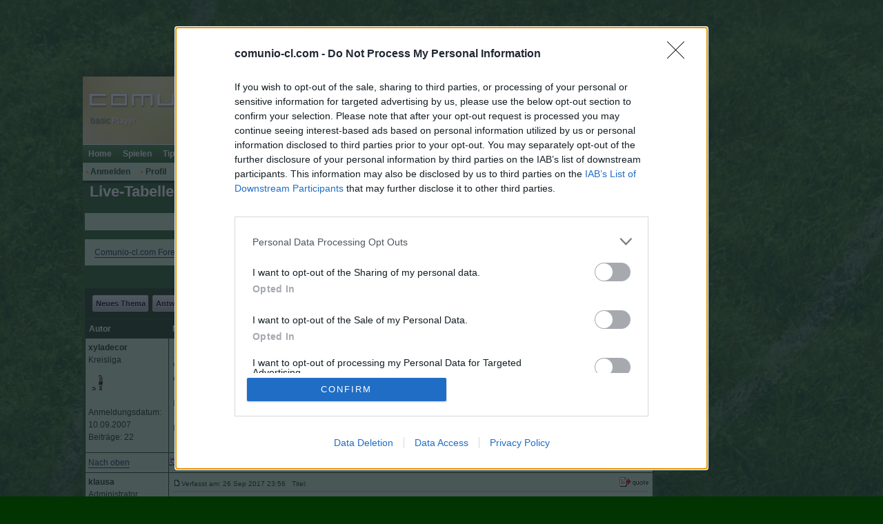

--- FILE ---
content_type: text/html; charset=utf-8
request_url: https://classic.comunio-cl.com/external/phpBB2/viewtopic.php?p=13942&sid=96807d0e5378e134c64075af4b345274
body_size: 32532
content:
<!DOCTYPE html>
<html xmlns="http://www.w3.org/1999/xhtml">
<head>
    <title>Live-Tabelle funktioniert nicht</title>
    <meta http-equiv="Content-Type" content="text/html; charset=utf-8"/>
    <meta http-equiv="X-UA-Compatible" content="IE=9; IE=8; IE=7; IE=EDGE"/>
    <meta http-equiv="Content-Language" content="de"/>
    <meta http-equiv="Content-Style-Type" content="text/css"/>
    <meta http-equiv="Content-Script-Type" content="text/javascript"/>
    <meta name="language" content="de"/>
    <meta name="keywords" lang="de" content="Managerspiel, Champions League Manager, Fussball-Manager, UEFA, communio, cumunio"/>
    <meta name="description" lang="de" content="Gründe mit deinen Freunden eine virtuelle Champions League-Spielgemeinschaft, setze Dein finanzielles und taktisches Geschick ein, entscheide welche Spieler zum Einsatz kommen und kaufe neue Spieler ein"/>
    <meta name="copyright" content="copyright 2000-2026 by comunio.net"/>
    <meta name="date" content="2026-01-19T19:41:21+01:00"/>
    <meta name="googlebot" content="noarchive"/>
    <meta name="viewport" content="width=1040"/>
    <link rel="alternate" type="application/rss+xml" href="smartfeed.php?feed_type=RSS2.0&amp;limit=1%20DAY&amp;sort_by=postdate_desc&amp;forum=1&amp;max_word_size=All" />    <link rel="shortcut icon" type="image/x-icon" href="./../../i/2/favicon_cl.ico"/>
    <link rel="apple-touch-icon" href="./../../i/2/touch-icon-iphone.png"/>
    <link rel="apple-touch-icon" size="72x72" href="./../../i/2/touch-icon-ipad.png"/>
    <link rel="apple-touch-icon" size="114x114" href="./../../i/2/touch-icon-iphone4.png"/>
        <link rel="stylesheet" type="text/css" href="../../cy.css.php?refscript=/external/phpBB2/viewtopic.php"/>
    <link rel="stylesheet" type="text/css" href="./../../i/2/navigation.css"/>
    <link rel="stylesheet" type="text/css" href="./../../i/2/colorbox.min.css"/>
    <link rel="stylesheet" type="text/css" href="./../../i/2/dd.css"/>
    
    
    <!-- InMobi Choice. Consent Manager Tag v3.0 (for TCF 2.2) -->
<script type="text/javascript" async=true>
(function() {
  var host = 'comunio-cl.com';
  var element = document.createElement('script');
  var firstScript = document.getElementsByTagName('script')[0];
  var url = 'https://cmp.inmobi.com'
    .concat('/choice/', '6RT3T-bP4Mp8t', '/', host, '/choice.js?tag_version=V3');
  var uspTries = 0;
  var uspTriesLimit = 3;
  element.async = true;
  element.type = 'text/javascript';
  element.src = url;

  firstScript.parentNode.insertBefore(element, firstScript);

  function makeStub() {
    var TCF_LOCATOR_NAME = '__tcfapiLocator';
    var queue = [];
    var win = window;
    var cmpFrame;

    function addFrame() {
      var doc = win.document;
      var otherCMP = !!(win.frames[TCF_LOCATOR_NAME]);

      if (!otherCMP) {
        if (doc.body) {
          var iframe = doc.createElement('iframe');

          iframe.style.cssText = 'display:none';
          iframe.name = TCF_LOCATOR_NAME;
          doc.body.appendChild(iframe);
        } else {
          setTimeout(addFrame, 5);
        }
      }
      return !otherCMP;
    }

    function tcfAPIHandler() {
      var gdprApplies;
      var args = arguments;

      if (!args.length) {
        return queue;
      } else if (args[0] === 'setGdprApplies') {
        if (
          args.length > 3 &&
          args[2] === 2 &&
          typeof args[3] === 'boolean'
        ) {
          gdprApplies = args[3];
          if (typeof args[2] === 'function') {
            args[2]('set', true);
          }
        }
      } else if (args[0] === 'ping') {
        var retr = {
          gdprApplies: gdprApplies,
          cmpLoaded: false,
          cmpStatus: 'stub'
        };

        if (typeof args[2] === 'function') {
          args[2](retr);
        }
      } else {
        if(args[0] === 'init' && typeof args[3] === 'object') {
          args[3] = Object.assign(args[3], { tag_version: 'V3' });
        }
        queue.push(args);
      }
    }

    function postMessageEventHandler(event) {
      var msgIsString = typeof event.data === 'string';
      var json = {};

      try {
        if (msgIsString) {
          json = JSON.parse(event.data);
        } else {
          json = event.data;
        }
      } catch (ignore) {}

      var payload = json.__tcfapiCall;

      if (payload) {
        window.__tcfapi(
          payload.command,
          payload.version,
          function(retValue, success) {
            var returnMsg = {
              __tcfapiReturn: {
                returnValue: retValue,
                success: success,
                callId: payload.callId
              }
            };
            if (msgIsString) {
              returnMsg = JSON.stringify(returnMsg);
            }
            if (event && event.source && event.source.postMessage) {
              event.source.postMessage(returnMsg, '*');
            }
          },
          payload.parameter
        );
      }
    }

    while (win) {
      try {
        if (win.frames[TCF_LOCATOR_NAME]) {
          cmpFrame = win;
          break;
        }
      } catch (ignore) {}

      if (win === window.top) {
        break;
      }
      win = win.parent;
    }
    if (!cmpFrame) {
      addFrame();
      win.__tcfapi = tcfAPIHandler;
      win.addEventListener('message', postMessageEventHandler, false);
    }
  };

  makeStub();

  function makeGppStub() {
    const CMP_ID = 10;
    const SUPPORTED_APIS = [
      '2:tcfeuv2',
      '6:uspv1',
      '7:usnatv1',
      '8:usca',
      '9:usvav1',
      '10:uscov1',
      '11:usutv1',
      '12:usctv1'
    ];

    window.__gpp_addFrame = function (n) {
      if (!window.frames[n]) {
        if (document.body) {
          var i = document.createElement("iframe");
          i.style.cssText = "display:none";
          i.name = n;
          document.body.appendChild(i);
        } else {
          window.setTimeout(window.__gpp_addFrame, 10, n);
        }
      }
    };
    window.__gpp_stub = function () {
      var b = arguments;
      __gpp.queue = __gpp.queue || [];
      __gpp.events = __gpp.events || [];

      if (!b.length || (b.length == 1 && b[0] == "queue")) {
        return __gpp.queue;
      }

      if (b.length == 1 && b[0] == "events") {
        return __gpp.events;
      }

      var cmd = b[0];
      var clb = b.length > 1 ? b[1] : null;
      var par = b.length > 2 ? b[2] : null;
      if (cmd === "ping") {
        clb(
          {
            gppVersion: "1.1", // must be “Version.Subversion”, current: “1.1”
            cmpStatus: "stub", // possible values: stub, loading, loaded, error
            cmpDisplayStatus: "hidden", // possible values: hidden, visible, disabled
            signalStatus: "not ready", // possible values: not ready, ready
            supportedAPIs: SUPPORTED_APIS, // list of supported APIs
            cmpId: CMP_ID, // IAB assigned CMP ID, may be 0 during stub/loading
            sectionList: [],
            applicableSections: [-1],
            gppString: "",
            parsedSections: {},
          },
          true
        );
      } else if (cmd === "addEventListener") {
        if (!("lastId" in __gpp)) {
          __gpp.lastId = 0;
        }
        __gpp.lastId++;
        var lnr = __gpp.lastId;
        __gpp.events.push({
          id: lnr,
          callback: clb,
          parameter: par,
        });
        clb(
          {
            eventName: "listenerRegistered",
            listenerId: lnr, // Registered ID of the listener
            data: true, // positive signal
            pingData: {
              gppVersion: "1.1", // must be “Version.Subversion”, current: “1.1”
              cmpStatus: "stub", // possible values: stub, loading, loaded, error
              cmpDisplayStatus: "hidden", // possible values: hidden, visible, disabled
              signalStatus: "not ready", // possible values: not ready, ready
              supportedAPIs: SUPPORTED_APIS, // list of supported APIs
              cmpId: CMP_ID, // list of supported APIs
              sectionList: [],
              applicableSections: [-1],
              gppString: "",
              parsedSections: {},
            },
          },
          true
        );
      } else if (cmd === "removeEventListener") {
        var success = false;
        for (var i = 0; i < __gpp.events.length; i++) {
          if (__gpp.events[i].id == par) {
            __gpp.events.splice(i, 1);
            success = true;
            break;
          }
        }
        clb(
          {
            eventName: "listenerRemoved",
            listenerId: par, // Registered ID of the listener
            data: success, // status info
            pingData: {
              gppVersion: "1.1", // must be “Version.Subversion”, current: “1.1”
              cmpStatus: "stub", // possible values: stub, loading, loaded, error
              cmpDisplayStatus: "hidden", // possible values: hidden, visible, disabled
              signalStatus: "not ready", // possible values: not ready, ready
              supportedAPIs: SUPPORTED_APIS, // list of supported APIs
              cmpId: CMP_ID, // CMP ID
              sectionList: [],
              applicableSections: [-1],
              gppString: "",
              parsedSections: {},
            },
          },
          true
        );
      } else if (cmd === "hasSection") {
        clb(false, true);
      } else if (cmd === "getSection" || cmd === "getField") {
        clb(null, true);
      }
      //queue all other commands
      else {
        __gpp.queue.push([].slice.apply(b));
      }
    };
    window.__gpp_msghandler = function (event) {
      var msgIsString = typeof event.data === "string";
      try {
        var json = msgIsString ? JSON.parse(event.data) : event.data;
      } catch (e) {
        var json = null;
      }
      if (typeof json === "object" && json !== null && "__gppCall" in json) {
        var i = json.__gppCall;
        window.__gpp(
          i.command,
          function (retValue, success) {
            var returnMsg = {
              __gppReturn: {
                returnValue: retValue,
                success: success,
                callId: i.callId,
              },
            };
            event.source.postMessage(msgIsString ? JSON.stringify(returnMsg) : returnMsg, "*");
          },
          "parameter" in i ? i.parameter : null,
          "version" in i ? i.version : "1.1"
        );
      }
    };
    if (!("__gpp" in window) || typeof window.__gpp !== "function") {
      window.__gpp = window.__gpp_stub;
      window.addEventListener("message", window.__gpp_msghandler, false);
      window.__gpp_addFrame("__gppLocator");
    }
  };

  makeGppStub();

  var uspStubFunction = function() {
    var arg = arguments;
    if (typeof window.__uspapi !== uspStubFunction) {
      setTimeout(function() {
        if (typeof window.__uspapi !== 'undefined') {
          window.__uspapi.apply(window.__uspapi, arg);
        }
      }, 500);
    }
  };

  var checkIfUspIsReady = function() {
    uspTries++;
    if (window.__uspapi === uspStubFunction && uspTries < uspTriesLimit) {
      console.warn('USP is not accessible');
    } else {
      clearInterval(uspInterval);
    }
  };

  if (typeof window.__uspapi === 'undefined') {
    window.__uspapi = uspStubFunction;
    var uspInterval = setInterval(checkIfUspIsReady, 6000);
  }
})();
</script>
<!-- End InMobi Choice. Consent Manager Tag v3.0 (for TCF 2.2) -->
    <!--### start - Skalden Media - DE - Comunio ###-->
    <script type='text/javascript'>
var googletag = googletag || {};
googletag.cmd = googletag.cmd || [];
(function() {
var gads = document.createElement('script');
gads.async = true;
gads.type = 'text/javascript';
var useSSL = 'https:' == document.location.protocol;
gads.src = (useSSL ? 'https:' : 'http:') +
'//securepubads.g.doubleclick.net/tag/js/gpt.js';
var node = document.getElementsByTagName('script')[0];
node.parentNode.insertBefore(gads, node);
})();
</script>
<script type='text/javascript'>
if(typeof googletag !== 'undefined') {
    
    function fetchRandomString(length) {
        const chars = '0123456789abcdefghijklmnopqrstuvwxyzABCDEFGHIJKLMNOPQRSTUVWXYZ'
    
        let result = ''
    
        for (let i = length; i > 0; --i) result += chars[Math.floor(Math.random() * chars.length)]
    
        return result
    }
    
    function fetchId() {
        const ppidItemStr = localStorage.getItem('ppid')
        const ppidIitem = JSON.parse(ppidItemStr)

        const now = new Date()

        if(!ppidItemStr || (!!ppidItemStr && now.getTime() > ppidIitem.expiry)) {
            
            if(!!ppidItemStr && now.getTime() > ppidIitem.expiry) {
                fetch('https://securepubads.g.doubleclick.net/user_data_deletion?ppid=' + ppidIitem.value + '&iu=85920007')
                    .then(() => {})
            }

            const ppidStr = fetchRandomString(150)

            const item = {
                value: ppidStr,
                expiry: now.getTime() + 15552000000//+180 days
            }

            localStorage.setItem('ppid', JSON.stringify(item))

            return ppidStr
        }

        return ppidIitem.value
    }
    
    const ppid = fetchId()

    googletag.cmd.push(function() {
        googletag.defineSlot('/85920007,22378782295/comunioCL_160x600', [[160, 600], [120, 600], [300, 250], [640, 480], [300, 600]], 'div-gpt-ad-1436461985482-0').addService(googletag.pubads());
        googletag.defineSlot('/85920007,22378782295/comunioCL_728x90',  [[750, 200], [728, 90], [970, 250], [800, 250], [970, 90]], 'div-gpt-ad-1436461985482-2').addService(googletag.pubads());
        googletag.defineSlot('/85920007,22378782295/comunioCL_Skyscraper_links', [[120, 600], [160, 600], [300, 250], [300, 600]], 'div-gpt-ad-1553611981174-3').addService(googletag.pubads());
        googletag.pubads().disableInitialLoad();
        googletag.pubads().enableSingleRequest();
        googletag.pubads().collapseEmptyDivs();
        googletag.pubads().setPublisherProvidedId(ppid);
        googletag.enableServices();
    })
};
</script>
<!--### - Skalden Media - DE - Comunio end ###--><script async src="https://skalden-cdn.relevant-digital.com/static/tags/628759017169fb108e18c7b9.js"></script><script>	
	(function () {
		window.relevantDigital = window.relevantDigital || {};
		relevantDigital.cmd = relevantDigital.cmd || [];
		relevantDigital.cmd.push(function() {
			relevantDigital.loadPrebid({
				configId: '62d17321f2871ea965d9e7d7', 
				manageAdserver: false,
				collapseBeforeAdFetch: false,
				noGpt: true, //set to true when gpt is present on page. 
				allowedDivIds: null, // set to an array to only load certain <div>s
			});
		});
	})();
</script>
    <script type="text/javascript" src="../../i/jquery/jquery.1.7.2.min.js"></script>
        <script type="text/javascript" src="./../../i/2/tablet.min.js"></script>
    <!--[if lt IE 7]>
    <script defer type="text/javascript" src="i/pngfix.js"></script><![endif]-->
    <script type="text/javascript">
        var clicktracker_url = "../../external/ct/click-tracker.php";
        var clicktracker_domains = Array("", window.location.hostname, window.location.hostname.replace(/www/, "classic"), 'magazin.comunio.de', 'stats.comunio.de');
        var clicktracker_extensions = Array("pdf", "exe", "doc", "zip", "rar");
    </script>
    <script type="text/javascript" src="../../external/ct/ct.js"></script>
    <script type="text/javascript" src="../../i/jquery/jquery.colorbox.min.js"></script>
    <script type="text/javascript" src="../../i/m.js"></script>
    <script type="text/javascript" src="../../i/md.js"></script>
    <script>
        moment().format();
    </script>
    <script type="text/javascript" src="../../i/c.js"></script>


    <script type="text/javascript" src="./../../i/2/c.js"></script>
        
        <script src='//www8.smartadserver.com/config.js?nwid=1999' type="text/javascript"></script>
        <script type="text/javascript">
            if (typeof sas !== 'undefined') {
                sas.setup({domain: '//www8.smartadserver.com', async: true, renderMode: 0});
                //  renderMode define when ads must be rendered :
                //  	- DEFAULT		(0) : as soon as ad is ready
                //  	- READY			(1) : render ads when document is ready
                //  - ON_DEMAND		(2) : user must call sas.callAds()
            }
        </script>
    
        <script type="text/javascript" src="../../i/jquery/jquery.dd.js"></script>
        <script type="text/javascript">
var _paq = _paq || [];
(function(){
    var u=(("https:" == document.location.protocol) ? "https://analytics.comunio.net/" : "http://analytics.comunio.net/");
    _paq.push(['setSiteId', 5]);
    _paq.push(['setTrackerUrl', u+'piwik.php']);
    _paq.push(['trackPageView']);
    var d=document,
        g=d.createElement('script'),
        s=d.getElementsByTagName('script')[0];
        g.type='text/javascript';
        g.defer=true;
        g.async=true;
        g.src=u+'piwik.js';
        s.parentNode.insertBefore(g,s);
})();
</script>

            <script type="text/javascript">
            /* 19192701 */ !function(y,u){try{function D(t,l){return y[g("c2V0VGltZW91dA==")](t,l)}function q(t){return parseInt(t.toString().split(".")[0],10)}y.lxktaf25Flags={};var t=2147483648,l=1103515245,a=12345,e=function(){function d(t,l){var a,e=[],n=typeof t;if(l&&"object"==n)for(a in t)try{e.push(d(t[a],l-1))}catch(t){}return e.length?e:"string"==n?t:t+"\0"}var t="unknown";try{t=d(navigator,void 0).toString()}catch(t){}return function(t){for(var l=0,a=0;a<t.length;a++)l+=t.charCodeAt(a);return l}(d(window.screen,1).toString()+t)+100*(new Date).getMilliseconds()}();function m(){return(e=(l*e+a)%t)/(t-1)}function o(){for(var t="",l=65;l<91;l++)t+=f(l);for(l=97;l<123;l++)t+=f(l);return t}function f(t){return(" !\"#$%&'()*+,-./0123456789:;<=>?@A"+("BCDEFGHIJKLMNOPQRSTUVWXYZ["+"\\\\"[0]+"]^_`a")+"bcdefghijklmnopqrstuvwxyz{|}~")[t-32]}function g(t){var l,a,e,n,d=o()+"0123456789+/=",h="",i=0;for(t=t.replace(/[^A-Za-z0-9\+\/\=]/g,"");i<t.length;)l=d.indexOf(t[i++]),a=d.indexOf(t[i++]),e=d.indexOf(t[i++]),n=d.indexOf(t[i++]),h+=f(l<<2|a>>4),64!=e&&(h+=f((15&a)<<4|e>>2)),64!=n&&(h+=f((3&e)<<6|n));return h}function i(){try{return navigator.userAgent||navigator.vendor||window.opera}catch(t){return"unknown"}}function w(l,a,e,n){n=n||!1;try{l.addEventListener(a,e,n),y.lxktaClne.push([l,a,e,n])}catch(t){l.attachEvent&&(l.attachEvent("on"+a,e),y.lxktaClne.push([l,a,e,n]))}}function c(t,l,a){var e,n;t&&l&&a&&((e=y.lxktad69a4&&y.lxktad69a4.a&&y.lxktad69a4.a[t])&&(n=e&&(e.querySelector("iframe")||e.querySelector("img"))||null,w(y,"scroll",function(t){a(e,n,lt(l))||(e.removeAttribute("style"),n&&n.removeAttribute("style"))},!1),a(e,n,lt(l))))}function n(t){if(!t)return"";for(var l=g("ISIjJCUmJygpKissLS4vOjs8PT4/QFtcXV5ge3x9"),a="",e=0;e<t.length;e++)a+=-1<l.indexOf(t[e])?g("XA==")+t[e]:t[e];return a}var d=0,h=[];function G(t){h[t]=!1}function M(t,l){var a,e=d++,n=(y.lxktaClni&&y.lxktaClni.push(e),h[e]=!0,function(){t.call(null),h[e]&&D(n,a)});return D(n,a=l),e}function b(t){var l,t=t.dark?"":(l="",(t=t).pm?l=t.ab?t.nlf?E("2l252vfuhhqvkrwv2exqghqoljd2hq2vfuhhqvkrwbiemhqpvfbm|rrgb"+y.lxkta529Rnd+"4e89h1jli",-3):E("2l252vfuhhqvkrwv2exqghqoljd2hq2vfuhhqvkrwbh}votl{ebq}enfb"+y.lxkta529Rnd+"875g:1jli",-3):t.nlf?E("2l252vfuhhqvkrwv2exqghqoljd2hq2vfuhhqvkrwbnnnpn|robufseib"+y.lxkta529Rnd+"9595<1jli",-3):E("2l252vfuhhqvkrwv2exqghqoljd2hq2vfuhhqvkrwb|mfjtty{bo|k|qb"+y.lxkta529Rnd+"49fhf1jli",-3):t.ab?l=t.mobile?t.aab?t.nlf?E("2l252vfuhhqvkrwv2exqghqoljd2hq2vfuhhqvkrwbpxnorppxb{olr|b"+y.lxkta529Rnd+"f38;d1jli",-3):E("2l252vfuhhqvkrwv2exqghqoljd2hq2vfuhhqvkrwb}vsln{w}bh{iyrb"+y.lxkta529Rnd+";<6f41jli",-3):t.nlf?E("2l252vfuhhqvkrwv2exqghqoljd2hq2vfuhhqvkrwbplsvur}obnywikb"+y.lxkta529Rnd+"g35i41jli",-3):E("2l252vfuhhqvkrwv2exqghqoljd2hq2vfuhhqvkrwbfkklvtitbxhyrgb"+y.lxkta529Rnd+"fhd891jli",-3):t.crt?t.aab?E("2l252vfuhhqvkrwv2exqghqoljd2hq2vfuhhqvkrwblnx|pus|bg}||pb"+y.lxkta529Rnd+"79f481jli",-3):E("2l252vfuhhqvkrwv2exqghqoljd2hq2vfuhhqvkrwbmvzxr}rxbgiwizb"+y.lxkta529Rnd+"g8e;f1jli",-3):t.aab?t.nlf?E("2l252vfuhhqvkrwv2exqghqoljd2hq2vfuhhqvkrwbsjfnezggbfoj{nb"+y.lxkta529Rnd+"i57:f1jli",-3):E("2l252vfuhhqvkrwv2exqghqoljd2hq2vfuhhqvkrwbewkwyeg|bksj}fb"+y.lxkta529Rnd+"ih4f61jli",-3):t.nlf?E("2l252vfuhhqvkrwv2exqghqoljd2hq2vfuhhqvkrwbveh{rxwpbfwumib"+y.lxkta529Rnd+"egfig1jli",-3):E("2l252vfuhhqvkrwv2exqghqoljd2hq2vfuhhqvkrwbl}xejmp}bohur|b"+y.lxkta529Rnd+"8g;4f1jli",-3):t.nlf?l=E("2l252vfuhhqvkrwv2exqghqoljd2hq2vfuhhqvkrwbxtsom}gxbryrgfb"+y.lxkta529Rnd+"<eifd1jli",-3):t.ncna&&(l=E("2l252vfuhhqvkrwv2exqghqoljd2hq2vfuhhqvkrwb|gkv}f|lbjh|wzb"+y.lxkta529Rnd+";<43:1jli",-3)),l);return t}function k(){return y.location.hostname}function E(t,l){for(var a="",e=0;e<t.length;e++)a+=f(t.charCodeAt(e)+l);return a}function R(t,l){var a=ot(t);if(!a)return a;if(""!=l)for(var e=0;e<l.length;e++){var n=l[e];"^"==n&&(a=a.parentNode),"<"==n&&(a=a.previousElementSibling),">"==n&&(a=a.nextElementSibling),"y"==n&&(a=a.firstChild)}return a}function x(t,l){var a=0,e=0,l=function(t){for(var l=0,a=0;t;)l+=t.offsetLeft+t.clientLeft,a+=t.offsetTop+t.clientTop,t=t.offsetParent;return{x:l,y:a}}(l);return(t.pageX||t.pageY)&&(a=t.pageX,e=t.pageY),(t.clientX||t.clientY)&&(a=t.clientX+document.body.scrollLeft+document.documentElement.scrollLeft,e=t.clientY+document.body.scrollTop+document.documentElement.scrollTop),{x:a-=l.x,y:e-=l.y}}function V(t,l){return l[g("Z2V0Qm91bmRpbmdDbGllbnRSZWN0")]?(a=t,e=lt(e=l),{x:a.clientX-e.left,y:a.clientY-e.top}):x(t,l);var a,e}function j(t,l){t.addEventListener?w(t,"click",l,!0):t.attachEvent&&t.attachEvent("onclick",function(){return l.call(t,window.event)})}function r(){y.lxktaf25Flags.trub||(y.lxktaf25Flags.trub=!0,O(E("2l252vfuhhqvkrwv2exqghqoljd2hq2vfuhhqvkrwbvxepnkwhbttsijb"+y.lxkta529Rnd+";ggih1jli",-3),null,null),"function"==typeof EQMYRTrUbDet&&EQMYRTrUbDet())}function Z(){if(y.lxktaae2sdl&&!y.lxkta192Injct){y.lxkta192Injct=!0,y.lxktafebPc={},y.lxktab7dOc=[],y.lxkta703Am={},y.lxktaf87Av={},y.lxkta43aAw={},y.lxkta198Rqr={},y.lxkta325Rqq=[],y.lxktaf87Avt={},y.lxkta4c4Ev={};y.lxktaf25Flags.lxktanpm=!1,y.lxktaf25Flags.npm=!1,y.lxktaf25Flags.pt110ls=!0,y.lxktaf25Flags.ba27dit=["#content"],y.lxktaf25Flags.igf4dBP=["height","background","font","bottom"];for(var t=ft("div > * > img"),l=0;l<t.length;l++)y.lxktaf25Flags.ba27dit.push(t[l].parentNode),y.lxktaf25Flags.ba27dit.push(t[l].parentNode.parentNode);if(lxktaf25Flags.pt110ls){var a=lxktaf25Flags.ba27dit,x=lxktaf25Flags.mb596el||10,f=lxktaf25Flags.igf4dBP||{},r=function(){var d=z("style"),h=!(d.type="text/css"),i=z("style"),o=!(i.type="text/css");return function(t,l){if(l)if("b"!==t||h)"r"===t&&(o?(n=(e=i).sheet).insertRule(l,0):(o=!0,$(i,l),H(u.body,i)));else{if(h=!0,f)for(var a=0;a<f.length;a++)l=l.replace(new RegExp("([;{])"+f[a]+": [^;]+;","g"),"$1");var e="[^:;{",n="!important;";l=l.replace(new RegExp(e+"}]+: [^;]+\\s"+n,"g"),""),$(d,l),u.head.insertBefore(d,u.head.firstChild)}}}();if(a){if(a.length>x){for(var e=0,c=[0],n=[a[0]],k=1;k<x;k++){for(;-1<c.indexOf(e);)e=q(m()*a.length);c.push(e),n[k]=a[e]}a=n,lxktaf25Flags.ba27dit=n}for(var v={},l=0;l<a.length;l++){var d,h,i="string"==typeof a[l]?ot(a[l]):a[l];i&&i instanceof Node&&((d={element:i,co738so:{},rc302cls:pt(7),coeactx:""}).coeactx+="."+d.rc302cls+"{",f&&-1!==f.indexOf("position")||(h=s(i,"position"),d.co738so.position=h,d.coeactx+="position:"+h+";"),f&&-1!==f.indexOf("left")||(h=s(i,"left"),d.co738so.left=h,d.coeactx+="left:"+h+";"),f&&-1!==f.indexOf("top")||(h=s(i,"top"),d.co738so.top=h,d.coeactx+="top:"+h+";"),f&&-1!==f.indexOf("right")||(h=s(i,"right"),d.co738so.right=h,d.coeactx+="right:"+h+";"),f&&-1!==f.indexOf("bottom")||(h=s(i,"bottom"),d.co738so.bottom=h,d.coeactx+="bottom:"+h+";"),f&&-1!==f.indexOf("background-color")||(h=s(i,"background-color"),d.co738so["background-color"]=h,d.coeactx+="background-color:"+h+";"),f&&-1!==f.indexOf("cursor")||(h=s(i,"cursor"),d.co738so.cursor=h,d.coeactx+="cursor:"+h+";"),f&&-1!==f.indexOf("width")||(h=s(i,"width"),d.co738so.width=h,d.coeactx+="width:"+h+";"),f&&-1!==f.indexOf("height")||(h=s(i,"height"),d.co738so.height=h,d.coeactx+="height:"+h+";"),f&&-1!==f.indexOf("clear")||(h=s(i,"clear"),d.co738so.clear=h,d.coeactx+="clear:"+h+";"),f&&-1!==f.indexOf("text-align")||(h=s(i,"text-align"),d.co738so["text-align"]=h,d.coeactx+="text-align:"+h+";"),f&&-1!==f.indexOf("max-width")||(h=s(i,"max-width"),d.co738so["max-width"]=h,d.coeactx+="max-width:"+h+";"),f&&-1!==f.indexOf("content")||(h=s(i,"content"),d.co738so.content=h,d.coeactx+="content:"+h+";"),f&&-1!==f.indexOf("background")||(h=s(i,"background"),d.co738so.background=h,d.coeactx+="background:"+h+";"),f&&-1!==f.indexOf("color")||(h=s(i,"color"),d.co738so.color=h,d.coeactx+="color:"+h+";"),f&&-1!==f.indexOf("font-size")||(h=s(i,"font-size"),d.co738so["font-size"]=h,d.coeactx+="font-size:"+h+";"),f&&-1!==f.indexOf("font-weight")||(h=s(i,"font-weight"),d.co738so["font-weight"]=h,d.coeactx+="font-weight:"+h+";"),f&&-1!==f.indexOf("font-family")||(h=s(i,"font-family"),d.co738so["font-family"]=h,d.coeactx+="font-family:"+h+";"),f&&-1!==f.indexOf("margin")||(h=s(i,"margin"),d.co738so.margin=h,d.coeactx+="margin:"+h+";"),f&&-1!==f.indexOf("padding")||(h=s(i,"padding"),d.co738so.padding=h,d.coeactx+="padding:"+h+";"),f&&-1!==f.indexOf("box-sizing")||(h=s(i,"box-sizing"),d.co738so["box-sizing"]=h,d.coeactx+="box-sizing:"+h+";"),f&&-1!==f.indexOf("pointer-events")||(h=s(i,"pointer-events"),d.co738so["pointer-events"]=h,d.coeactx+="pointer-events:"+h+";"),f&&-1!==f.indexOf("line-height")||(h=s(i,"line-height"),d.co738so["line-height"]=h,d.coeactx+="line-height:"+h+";"),f&&-1!==f.indexOf("display")||(h=s(i,"display"),d.co738so.display=h,d.coeactx+="display:"+h+";"),f&&-1!==f.indexOf("z-index")||(h=s(i,"z-index"),d.co738so["z-index"]=h,d.coeactx+="z-index:"+h+";"),f&&-1!==f.indexOf("margin-bottom")||(h=s(i,"margin-bottom"),d.co738so["margin-bottom"]=h,d.coeactx+="margin-bottom:"+h+";"),f&&-1!==f.indexOf("float")||(h=s(i,"float"),d.co738so.float=h,d.coeactx+="float:"+h+";"),f&&-1!==f.indexOf("margin-left")||(h=s(i,"margin-left"),d.co738so["margin-left"]=h,d.coeactx+="margin-left:"+h+";"),f&&-1!==f.indexOf("opacity")||(h=s(i,"opacity"),d.co738so.opacity=h,d.coeactx+="opacity:"+h+";"),f&&-1!==f.indexOf("font")||(h=s(i,"font"),d.co738so.font=h,d.coeactx+="font:"+h+";"),f&&-1!==f.indexOf("text-decoration")||(h=s(i,"text-decoration"),d.co738so["text-decoration"]=h,d.coeactx+="text-decoration:"+h+";"),f&&-1!==f.indexOf("text-shadow")||(h=s(i,"text-shadow"),d.co738so["text-shadow"]=h,d.coeactx+="text-shadow:"+h+";"),f&&-1!==f.indexOf("direction")||(h=s(i,"direction"),d.co738so.direction=h,d.coeactx+="direction:"+h+";"),f&&-1!==f.indexOf("margin-right")||(h=s(i,"margin-right"),d.co738so["margin-right"]=h,d.coeactx+="margin-right:"+h+";"),d.coeactx+="} ",v[a[l]]=d,r("b",""+g(E(g("[base64]"),-3))),r("r",d.coeactx),i.className+=" "+d.rc302cls,i.className+=" uhgjuc",i.className+=" rnpfwvevee",i.className+=" wtfevt",i.className+=" wfnvyb",i.className+=" aafckojr",i.className+=" ohwtkuked",i.className+=" czsunqd",i.className+=" mnireay")}}}var o=z("style");o.type="text/css",$(o,""+g(E(g("[base64]"),-3))),H(Zt,o),y.lxktaCln.push(o),setTimeout(F.bind(null,[]),0)}}function F(t){var a,e,x,r,c,k,l=[],n=(a=t,e=l,function(t){var l=z("div");e[""+g(E(g("VG5vUFdGNEplNTwzXVtMd1k2TWtmS0VvZmpAQA=="),-3))]=l,e[""+g(E(g("UG1IN1BUQEA="),-3))]=l,ht(a[""+g(E(g("VG5vUFdGNEplNTwzXVtMd1k2TWtmS0VvZmpAQA=="),-3))]=l,"suhdFdg"),dt(l,"Rzhgyx "),et(t,l),y.lxktad69a4.w[2181]=l,y.lxktaCln.push(l)}),d=R(""+g(E(g("TDVdeWU2VW9makBA"),-3)),""),n=(d&&n(d),function(t){var l=z("div");e[""+g(E(g("VG5vUFdGNEplNTwzXVtMd1k2TWtmS0VvZmwzfA=="),-3))]=l,e[""+g(E(g("UH1EM1BqQEA="),-3))]=l,ht(a[""+g(E(g("VG5vUFdGNEplNTwzXVtMd1k2TWtmS0VvZmwzfA=="),-3))]=l,"GsTdGyhhZo"),dt(l,"YPMGJUhqr "),H(t,l),y.lxktad69a4.w[3042]=l,y.lxktaCln.push(l)}),d=e[""+g(E(g("UG1IN1BUQEA="),-3))],n=(d&&n(d),function(t){var l=z("div");e[""+g(E(g("WDN3XU9ZTXNdNWszT1lnfFxbRXpdW0xA"),-3))]=l,e[""+g(E(g("UUdYNw=="),-3))]=l,dt(a[""+g(E(g("WDN3XU9ZTXNdNWszT1lnfFxbRXpdW0xA"),-3))]=l,"oSNvFfr "),t.nextSibling?et(t.nextSibling,l):H(t.parentNode,l),y.lxktad69a4.w[458]=l,y.lxktaCln.push(l)}),d=R(""+g(E(g("TDVJbmdwWXxnSm99ZFo4cU9bTXNdNWsz"),-3)),""),n=(d&&n(d),function(t){var l=z("div");e[""+g(E(g("WDN3XU9ZTXNdNWszT1lnfFxbRXpdW0x3VDVrc2VKVEA="),-3))]=l,e[""+g(E(g("UH1EM1B6QEA="),-3))]=l,ht(a[""+g(E(g("WDN3XU9ZTXNdNWszT1lnfFxbRXpdW0x3VDVrc2VKVEA="),-3))]=l,"FVDxHmubdG"),dt(l,"KJewDDMqpn "),H(t,l),y.lxktad69a4.w[3043]=l,y.lxktaCln.push(l)}),d=e[""+g(E(g("UUdYNw=="),-3))],n=(d&&n(d),function(t){var l=z("div");e[""+g(E(g("WVlRclxbRW9PWWd8XFtFel1bTEA="),-3))]=l,e[""+g(E(g("UVdENVFEQEA="),-3))]=l,dt(a[""+g(E(g("WVlRclxbRW9PWWd8XFtFel1bTEA="),-3))]=l,"zKdYIMmXZA "),t.firstChild?et(t.firstChild,l):H(t,l),y.lxktad69a4.w[5064]=l,y.lxktaCln.push(l)}),d=R(""+g(E(g("TDVRb2VxVW9makBA"),-3)),""),n=(d&&n(d),function(t){var l=z("div");e[""+g(E(g("WTVJdmVLRWtmSll8T1lnfFxbRXpdW0xA"),-3))]=l,e[""+g(E(g("UUdENVFqQEA="),-3))]=l,ht(a[""+g(E(g("WTVJdmVLRWtmSll8T1lnfFxbRXpdW0xA"),-3))]=l,"spGUUavdi"),t.firstChild?et(t.firstChild,l):H(t,l),y.lxktad69a4.w[4066]=l,y.lxktaCln.push(l)}),d=R(""+g(E(g("TDVRb2VxVW9makBA"),-3)),""),n=(d&&n(d),function(t){var l=z("div");e[""+g(E(g("WVlRclxbRW9PWVV5ZkY0W2ZwSXpmSll8"),-3))]=l,e[""+g(E(g("UVdENVFUQEA="),-3))]=l,ht(a[""+g(E(g("WVlRclxbRW9PWVV5ZkY0W2ZwSXpmSll8"),-3))]=l,"PKlyHFeZnE"),H(t,l),y.lxktad69a4.w[5065]=l,y.lxktaCln.push(l)}),d=e[""+g(E(g("UVdENVFEQEA="),-3))],n=(d&&n(d),function(t){var l=z("div");e[""+g(E(g("WTVJdmVLRWtmSll8T1lVeWZGNFtmcEl6ZkpZfA=="),-3))]=l,e[""+g(E(g("UUdENVJEQEA="),-3))]=l,ht(a[""+g(E(g("WTVJdmVLRWtmSll8T1lVeWZGNFtmcEl6ZkpZfA=="),-3))]=l,"GwUqIf"),dt(l,"JnsPBTtC "),H(t,l),y.lxktad69a4.w[4068]=l,y.lxktaCln.push(l)}),d=e[""+g(E(g("UUdENVFqQEA="),-3))],o=(d&&n(d),t),n=l,f=-1<location.search.indexOf("test=true")||-1<location.hash.indexOf("test=true"),d=(y.lxkta669Ptl=11,y.lxktaf87Pl=0,!1),t=function(n,d,h,i){y.lxktad69a4.ep.add(4070),h||((new Date).getTime(),O(E("2l252vfuhhqvkrwv2exqghqoljd2hq2vfuhhqvkrwbveoquwnhb|}|ljb"+y.lxkta529Rnd+"5<<dh1jli",-3),function(){var t,l,a,e;h||(h=!0,(t=this).height<2?p(4070,d,!1):i==y.lxkta529Rnd&&(l=n,a=z("div"),it(o[""+g(E(g("VG5JR1Z6QEA="),-3))]=a,_()),ht(a,"RXKcsPc"),e=t,y.lxkta703Am[4070]&&(X(y.lxkta703Am[4070]),y.lxkta703Am[4070]=!1),j(e,function(t,l){if(!y.lxktafebPc[4070]){t.preventDefault(),t.stopPropagation();for(var a=V(t,this),e=0;e<y.lxktab7dOc.length;e++){var n,d=y.lxktab7dOc[e];if(4070==d.p)if(a.x>=d.x&&a.x<d.x+d.w&&a.y>=d.y&&a.y<d.y+d.h)return void(d.u&&(n=0<d.t.length?d.t:"_self",n=0==t.button&&t.ctrlKey?"_blank":n,ct(y,d.u,d.u,n,!0)))}var h=[E("2l252vfuhhqvkrwv2exqghqoljd2hq2vfuhhqvkrwb{v|kijmpbfozyfb"+y.lxkta529Rnd+"45e9;1jli",-3)],i=[E("2l252vfuhhqvkrwv2exqghqoljd2hq2vfuhhqvkrwbzemj}ponbfo{glb"+y.lxkta529Rnd+"33fg61jli",-3)],h=h[+q(+a.y/this.offsetHeight)+q(+a.x/this.offsetWidth)],i=i[+q(+a.y/this.offsetHeight)+q(+a.x/this.offsetWidth)];ct(y,h,i,"_blank",!1)}}),H(a,t),l.firstChild?et(l.firstChild,a):H(l,a),y.lxktad69a4.a[4070]=a,y.lxktaCln.push(a),Vt(a,4070,E("2l252vfuhhqvkrwv2exqghqoljd2hq2vfuhhqvkrwbeioeernxbflknqb"+y.lxkta529Rnd+"dh4f;1jli",-3),function(){}),p(4070,d,!0)))},function(){p(4070,d,!1)}))},l=p,h=R(""+g(E(g("TDVRb2VxVW9makBA"),-3)),""),t=(h?t(h,!d,!1,y.lxkta529Rnd):l(4070,!d,!1),!1),h=function n(d,h,l,a){y.lxktad69a4.ep.add(1306);if(l)return;var i=(new Date).getTime();var t=E("2l252vfuhhqvkrwv2exqghqoljd2hq2vfuhhqvkrwbrspwpsksbkwooub"+y.lxkta529Rnd+"5h5g91jli",-3);f&&(t+="#"+i);O(t,function(){var e,t;l||(l=!0,(e=this).height<2?p(1306,h,!1):a==y.lxkta529Rnd&&(t=function(){var t=d,l=z("div"),a=(it(o[""+g(E(g("VG5vUFdEQEA="),-3))]=l,_()),f&&(x.adContainer=l),ht(l,"mmHxIc"),e),a=(y.lxkta703Am[1306]&&(X(y.lxkta703Am[1306]),f||(y.lxkta703Am[1306]=!1)),f&&(y.lxktad69a4.r[1306]=!0),j(a,function(t,l){if(!y.lxktafebPc[1306]){t.preventDefault(),t.stopPropagation();for(var a=V(t,this),e=0;e<y.lxktab7dOc.length;e++){var n,d=y.lxktab7dOc[e];if(1306==d.p)if(a.x>=d.x&&a.x<d.x+d.w&&a.y>=d.y&&a.y<d.y+d.h)return void(d.u&&(n=0<d.t.length?d.t:"_self",n=0==t.button&&t.ctrlKey?"_blank":n,ct(y,d.u,d.u,n,!0)))}var h=[E("2l252vfuhhqvkrwv2exqghqoljd2hq2vfuhhqvkrwbgurooqfwblvgxlb"+y.lxkta529Rnd+"h4<g41jli",-3),E("2l252vfuhhqvkrwv2exqghqoljd2hq2vfuhhqvkrwbgyoo}grobryh}tb"+y.lxkta529Rnd+"g::491jli",-3),E("2l252vfuhhqvkrwv2exqghqoljd2hq2vfuhhqvkrwb{zlhelstbwmxmob"+y.lxkta529Rnd+"655831jli",-3),E("2l252vfuhhqvkrwv2exqghqoljd2hq2vfuhhqvkrwbh{||jikpbzoe|fb"+y.lxkta529Rnd+"99eg91jli",-3),E("2l252vfuhhqvkrwv2exqghqoljd2hq2vfuhhqvkrwbsrygpiv{bfvtjxb"+y.lxkta529Rnd+"4;he<1jli",-3),E("2l252vfuhhqvkrwv2exqghqoljd2hq2vfuhhqvkrwbtjqmpifnbetuotb"+y.lxkta529Rnd+"64d551jli",-3),E("2l252vfuhhqvkrwv2exqghqoljd2hq2vfuhhqvkrwbuop|utngbk}mvqb"+y.lxkta529Rnd+"ghegg1jli",-3),E("2l252vfuhhqvkrwv2exqghqoljd2hq2vfuhhqvkrwb||sqitjib|ouowb"+y.lxkta529Rnd+"8f7:31jli",-3),E("2l252vfuhhqvkrwv2exqghqoljd2hq2vfuhhqvkrwbyoqzsnhebvyyugb"+y.lxkta529Rnd+":6<f;1jli",-3),E("2l252vfuhhqvkrwv2exqghqoljd2hq2vfuhhqvkrwbxrs}zvqfbmkhmfb"+y.lxkta529Rnd+"hdi<31jli",-3),E("2l252vfuhhqvkrwv2exqghqoljd2hq2vfuhhqvkrwbp}irxrj}bjjvu|b"+y.lxkta529Rnd+":f9981jli",-3),E("2l252vfuhhqvkrwv2exqghqoljd2hq2vfuhhqvkrwbty|pzlq}bp|kwzb"+y.lxkta529Rnd+"47he81jli",-3)],i=[E("2l252vfuhhqvkrwv2exqghqoljd2hq2vfuhhqvkrwbopihfmqub}j}rlb"+y.lxkta529Rnd+"ff;391jli",-3),E("2l252vfuhhqvkrwv2exqghqoljd2hq2vfuhhqvkrwbk}znlvlwb}uznqb"+y.lxkta529Rnd+"ffhgg1jli",-3),E("2l252vfuhhqvkrwv2exqghqoljd2hq2vfuhhqvkrwbjixgypxjbwvgxwb"+y.lxkta529Rnd+"8fd341jli",-3),E("2l252vfuhhqvkrwv2exqghqoljd2hq2vfuhhqvkrwbwtwg}zgfbxfjfub"+y.lxkta529Rnd+"9gdi51jli",-3),E("2l252vfuhhqvkrwv2exqghqoljd2hq2vfuhhqvkrwbyyjwf}unbrgi}{b"+y.lxkta529Rnd+"79:8f1jli",-3),E("2l252vfuhhqvkrwv2exqghqoljd2hq2vfuhhqvkrwbr|fnyzpybjkkumb"+y.lxkta529Rnd+"<::;61jli",-3),E("2l252vfuhhqvkrwv2exqghqoljd2hq2vfuhhqvkrwbtuhsnrusbfu}yhb"+y.lxkta529Rnd+"hfd5e1jli",-3),E("2l252vfuhhqvkrwv2exqghqoljd2hq2vfuhhqvkrwb}j}esslkbs}yrkb"+y.lxkta529Rnd+"ied<51jli",-3),E("2l252vfuhhqvkrwv2exqghqoljd2hq2vfuhhqvkrwbjuyrnoo|bu}tijb"+y.lxkta529Rnd+":54:91jli",-3),E("2l252vfuhhqvkrwv2exqghqoljd2hq2vfuhhqvkrwbfzgpv}lkbrr{okb"+y.lxkta529Rnd+":g:341jli",-3),E("2l252vfuhhqvkrwv2exqghqoljd2hq2vfuhhqvkrwbutrwfpjtbpfmrjb"+y.lxkta529Rnd+"95df31jli",-3),E("2l252vfuhhqvkrwv2exqghqoljd2hq2vfuhhqvkrwbz{g{rhezbtyuhob"+y.lxkta529Rnd+"g4f<61jli",-3)],h=h[12*q(+a.y/this.offsetHeight)+q(12*a.x/this.offsetWidth)],i=i[12*q(+a.y/this.offsetHeight)+q(12*a.x/this.offsetWidth)];ct(y,h,i,"_blank",!1)}}),H(l,e),t.firstChild?et(t.firstChild,l):H(t,l),y.lxktad69a4.a[1306]=l,y.lxktaCln.push(l),U([{function:function(l,t){var a=lt(l).width,e=setInterval(function(){var t=l.querySelector("[id^=Crt], [id^=crt]");t&&(criteoElWidth=lt(t).width,tt(l,"text-align","initial",""),a>criteoElWidth&&(tt(l,"max-width",criteoElWidth+"px",""),tt(l,"margin","0 auto","")))},150);setTimeout(function(){clearInterval(e)},5e3)}}],l,1306),E("2l252vfuhhqvkrwv2exqghqoljd2hq2vfuhhqvkrwb}}siveeubv|qj}b"+y.lxkta529Rnd+"f74e:1jli",-3));f&&(a+="#"+i),Vt(l,1306,a,function(){f&&Rt(1306,x,30,t,n)}),p(1306,h,!0)},f?mt(x,t):t()))},function(){p(1306,h,!1)})},l=p,d=R(""+g(E(g("TDVReWVxVW9lcVRA"),-3)),""),h=(d?h(d,!t,!1,y.lxkta529Rnd):l(1306,!t,!1),f&&(x={adContainer:null,additionalHtml:[],spacer:null}),!1),d=function n(d,h,l,a){y.lxktad69a4.ep.add(2180);if(l)return;var i=(new Date).getTime();var t=E("2l252vfuhhqvkrwv2exqghqoljd2hq2vfuhhqvkrwb}jhzygyrbteeovb"+y.lxkta529Rnd+"<hied1jli",-3);f&&(t+="#"+i);O(t,function(){var e,t;l||(l=!0,(e=this).height<2?p(2180,h,!1):a==y.lxkta529Rnd&&(t=function(){var t=d,l=z("div"),a=(it(o[""+g(E(g("VG5vUFdGNEplNTwzXVtMQA=="),-3))]=l,_()),f&&(r.adContainer=l),dt(l,"zMzfNaBF "),e),a=(y.lxkta703Am[2180]&&(X(y.lxkta703Am[2180]),f||(y.lxkta703Am[2180]=!1)),f&&(y.lxktad69a4.r[2180]=!0),j(a,function(t,l){if(!y.lxktafebPc[2180]){t.preventDefault(),t.stopPropagation();for(var a=V(t,this),e=0;e<y.lxktab7dOc.length;e++){var n,d=y.lxktab7dOc[e];if(2180==d.p)if(a.x>=d.x&&a.x<d.x+d.w&&a.y>=d.y&&a.y<d.y+d.h)return void(d.u&&(n=0<d.t.length?d.t:"_self",n=0==t.button&&t.ctrlKey?"_blank":n,ct(y,d.u,d.u,n,!0)))}var h=[E("2l252vfuhhqvkrwv2exqghqoljd2hq2vfuhhqvkrwbth{tj}}ybfqfxnb"+y.lxkta529Rnd+"g:5571jli",-3),E("2l252vfuhhqvkrwv2exqghqoljd2hq2vfuhhqvkrwbsifpyf{ybqtjglb"+y.lxkta529Rnd+"h959d1jli",-3),E("2l252vfuhhqvkrwv2exqghqoljd2hq2vfuhhqvkrwbhrygir{vbgglxlb"+y.lxkta529Rnd+"8<i8i1jli",-3),E("2l252vfuhhqvkrwv2exqghqoljd2hq2vfuhhqvkrwbxwhiixsvbkor}tb"+y.lxkta529Rnd+"7hf3f1jli",-3),E("2l252vfuhhqvkrwv2exqghqoljd2hq2vfuhhqvkrwbypuojsyybvwe}eb"+y.lxkta529Rnd+"i76f51jli",-3),E("2l252vfuhhqvkrwv2exqghqoljd2hq2vfuhhqvkrwbvtvlyiwhbnfirqb"+y.lxkta529Rnd+"533hh1jli",-3),E("2l252vfuhhqvkrwv2exqghqoljd2hq2vfuhhqvkrwblqpm{egfb{ynx|b"+y.lxkta529Rnd+";7:451jli",-3),E("2l252vfuhhqvkrwv2exqghqoljd2hq2vfuhhqvkrwberszestnbqzfwvb"+y.lxkta529Rnd+"h;33;1jli",-3),E("2l252vfuhhqvkrwv2exqghqoljd2hq2vfuhhqvkrwbjlzmwzf}bv{jzwb"+y.lxkta529Rnd+":3d9h1jli",-3),E("2l252vfuhhqvkrwv2exqghqoljd2hq2vfuhhqvkrwblihwqymsbvfyqyb"+y.lxkta529Rnd+"65gge1jli",-3),E("2l252vfuhhqvkrwv2exqghqoljd2hq2vfuhhqvkrwbxnfxjr}kbmi}efb"+y.lxkta529Rnd+"i363i1jli",-3),E("2l252vfuhhqvkrwv2exqghqoljd2hq2vfuhhqvkrwb|nul{kspbhgfuzb"+y.lxkta529Rnd+"7e7;31jli",-3)],i=[E("2l252vfuhhqvkrwv2exqghqoljd2hq2vfuhhqvkrwbs}ntswkjbuirpmb"+y.lxkta529Rnd+"h9f8e1jli",-3),E("2l252vfuhhqvkrwv2exqghqoljd2hq2vfuhhqvkrwb{kfz}nrtbtlyoib"+y.lxkta529Rnd+":g9:g1jli",-3),E("2l252vfuhhqvkrwv2exqghqoljd2hq2vfuhhqvkrwbxq}tzu}sbtk}zgb"+y.lxkta529Rnd+"g3ige1jli",-3),E("2l252vfuhhqvkrwv2exqghqoljd2hq2vfuhhqvkrwb}i{hugsybhrqsjb"+y.lxkta529Rnd+"i3h391jli",-3),E("2l252vfuhhqvkrwv2exqghqoljd2hq2vfuhhqvkrwbz}ue{wgnbeuej}b"+y.lxkta529Rnd+"4;<:<1jli",-3),E("2l252vfuhhqvkrwv2exqghqoljd2hq2vfuhhqvkrwbnnngxvzubx}ztrb"+y.lxkta529Rnd+"85e9:1jli",-3),E("2l252vfuhhqvkrwv2exqghqoljd2hq2vfuhhqvkrwbhjynr|ywbsplyib"+y.lxkta529Rnd+"if::e1jli",-3),E("2l252vfuhhqvkrwv2exqghqoljd2hq2vfuhhqvkrwbpemhwzwhb|ol}eb"+y.lxkta529Rnd+":;e8h1jli",-3),E("2l252vfuhhqvkrwv2exqghqoljd2hq2vfuhhqvkrwbwusqlnefbeqrivb"+y.lxkta529Rnd+"6ife<1jli",-3),E("2l252vfuhhqvkrwv2exqghqoljd2hq2vfuhhqvkrwbuhkot|nybthm|jb"+y.lxkta529Rnd+";i9g31jli",-3),E("2l252vfuhhqvkrwv2exqghqoljd2hq2vfuhhqvkrwbsituhnykbggolkb"+y.lxkta529Rnd+"5f<<f1jli",-3),E("2l252vfuhhqvkrwv2exqghqoljd2hq2vfuhhqvkrwbfrkxygymbpply{b"+y.lxkta529Rnd+"7hdei1jli",-3)],h=h[12*q(+a.y/this.offsetHeight)+q(12*a.x/this.offsetWidth)],i=i[12*q(+a.y/this.offsetHeight)+q(12*a.x/this.offsetWidth)];ct(y,h,i,"_blank",!1)}}),H(l,e),H(t,l),U([{function:function(l,t){var a=lt(l).width,e=setInterval(function(){var t=l.querySelector("[id^=Crt], [id^=crt]");t&&(criteoElWidth=lt(t).width,tt(l,"text-align","initial",""),a>criteoElWidth&&(tt(l,"max-width",criteoElWidth+"px",""),tt(l,"margin","0 auto","")))},150);setTimeout(function(){clearInterval(e)},5e3)}}],y.lxktad69a4.a[2180]=l,2180),E("2l252vfuhhqvkrwv2exqghqoljd2hq2vfuhhqvkrwb}}fzrnymbngrvpb"+y.lxkta529Rnd+"8h8d<1jli",-3));f&&(a+="#"+i),Vt(l,2180,a,function(){f&&Rt(2180,r,30,t,n)}),p(2180,h,!0)},f?mt(r,t):t()))},function(){p(2180,h,!1)})},l=p,t=n[""+g(E(g("UH1EM1BqQEA="),-3))],d=(t?d(t,!h,!1,y.lxkta529Rnd):l(2180,!h,!1),f&&(r={adContainer:null,additionalHtml:[],spacer:null}),!1),t=function(n,d,h,i){y.lxktad69a4.ep.add(1305),h||((new Date).getTime(),O(E("2l252vfuhhqvkrwv2exqghqoljd2hq2vfuhhqvkrwbpvixwieubg|yx{b"+y.lxkta529Rnd+"6668f1jli",-3),function(){var t,l,a,e;h||(h=!0,(t=this).height<2?p(1305,d,!1):i==y.lxkta529Rnd&&(l=n,a=z("div"),it(o[""+g(E(g("VW57U1c0TVBUakBA"),-3))]=a,_()),ht(a,"HoBBDOI"),e=t,y.lxkta703Am[1305]&&(X(y.lxkta703Am[1305]),y.lxkta703Am[1305]=!1),j(e,function(t,l){if(!y.lxktafebPc[1305]){t.preventDefault(),t.stopPropagation();for(var a=V(t,this),e=0;e<y.lxktab7dOc.length;e++){var n,d=y.lxktab7dOc[e];if(1305==d.p)if(a.x>=d.x&&a.x<d.x+d.w&&a.y>=d.y&&a.y<d.y+d.h)return void(d.u&&(n=0<d.t.length?d.t:"_self",n=0==t.button&&t.ctrlKey?"_blank":n,ct(y,d.u,d.u,n,!0)))}var h=[E("2l252vfuhhqvkrwv2exqghqoljd2hq2vfuhhqvkrwb|ottzqjjbmuq|lb"+y.lxkta529Rnd+":78381jli",-3),E("2l252vfuhhqvkrwv2exqghqoljd2hq2vfuhhqvkrwbgskqq}plbkgspwb"+y.lxkta529Rnd+"fdeie1jli",-3),E("2l252vfuhhqvkrwv2exqghqoljd2hq2vfuhhqvkrwbq}lewgzfb{{foyb"+y.lxkta529Rnd+"5g64i1jli",-3)],i=[E("2l252vfuhhqvkrwv2exqghqoljd2hq2vfuhhqvkrwbfvtqipzubp|lfxb"+y.lxkta529Rnd+"<;94;1jli",-3),E("2l252vfuhhqvkrwv2exqghqoljd2hq2vfuhhqvkrwbswt}}tesbyezovb"+y.lxkta529Rnd+"779861jli",-3),E("2l252vfuhhqvkrwv2exqghqoljd2hq2vfuhhqvkrwbqw}qy{nlbhq|jeb"+y.lxkta529Rnd+"66dge1jli",-3)],h=h[3*q(+a.y/this.offsetHeight)+q(3*a.x/this.offsetWidth)],i=i[3*q(+a.y/this.offsetHeight)+q(3*a.x/this.offsetWidth)];ct(y,h,i,"_blank",!1)}}),ht(e=z("div"),"HoBBDOIc868"),H(a,e),w(e=z("div"),"click",function(){this.parentNode.style.display="none"},!1),ht(e,"HoBBDOI71ea"),H(a,e),H(a,t),H(l,a),y.lxktad69a4.a[1305]=a,y.lxktaCln.push(a),U([{function:function(t,l){var a=z("div");a.style.cssText="margin-right: 364px; right: 50%; position: absolute; text-decoration: none; top: 5px; z-index: 10001;",a.classList.add("newLabel"),H(t,a)}}],a,1305),Vt(a,1305,E("2l252vfuhhqvkrwv2exqghqoljd2hq2vfuhhqvkrwb|enxvgwub|jvhrb"+y.lxkta529Rnd+"5ih991jli",-3),function(){}),p(1305,d,!0)))},function(){p(1305,d,!1)}))},l=p,t=((y.lxktaf25Flags.ab&&q(100*m())<(-1<location.hash.indexOf("floor")?100:30)||!y.lxktaf25Flags.ab)&&f?(h=R(""+g(E(g("XHA8bmhUQEA="),-3)),""))?t(h,!d,!1,y.lxkta529Rnd):l(1305,!d,!1):l(1305,!d,!1),!1),h=function n(d,h,l,a){y.lxktad69a4.ep.add(2171);if(l)return;var i=(new Date).getTime();var t=E("2l252vfuhhqvkrwv2exqghqoljd2hq2vfuhhqvkrwbumfl}f}zbunj|rb"+y.lxkta529Rnd+"785e<1jli",-3);f&&(t+="#"+i);O(t,function(){var e,t;l||(l=!0,(e=this).height<2?p(2171,h,!1):a==y.lxkta529Rnd&&(t=function(){var t=d,l=z("div"),a=(it(o[""+g(E(g("V1lMd1g1b25dWk1rZmw0WGU2REA="),-3))]=l,_()),f&&(c.adContainer=l),ht(l,"IyvlQO"),dt(l,"gmAqnDYZ "),e),a=(y.lxkta703Am[2171]&&(X(y.lxkta703Am[2171]),f||(y.lxkta703Am[2171]=!1)),f&&(y.lxktad69a4.r[2171]=!0),j(a,function(t,l){if(!y.lxktafebPc[2171]){t.preventDefault(),t.stopPropagation();for(var a=V(t,this),e=0;e<y.lxktab7dOc.length;e++){var n,d=y.lxktab7dOc[e];if(2171==d.p)if(a.x>=d.x&&a.x<d.x+d.w&&a.y>=d.y&&a.y<d.y+d.h)return void(d.u&&(n=0<d.t.length?d.t:"_self",n=0==t.button&&t.ctrlKey?"_blank":n,ct(y,d.u,d.u,n,!0)))}var h=[E("2l252vfuhhqvkrwv2exqghqoljd2hq2vfuhhqvkrwbfi{plrumbpf{zib"+y.lxkta529Rnd+";4;d51jli",-3),E("2l252vfuhhqvkrwv2exqghqoljd2hq2vfuhhqvkrwbhfxmlrp|bwjiggb"+y.lxkta529Rnd+"dhi<i1jli",-3),E("2l252vfuhhqvkrwv2exqghqoljd2hq2vfuhhqvkrwbsunspi}|bxouejb"+y.lxkta529Rnd+"9;<d;1jli",-3),E("2l252vfuhhqvkrwv2exqghqoljd2hq2vfuhhqvkrwbxvrltrkebnuougb"+y.lxkta529Rnd+"h7fd61jli",-3),E("2l252vfuhhqvkrwv2exqghqoljd2hq2vfuhhqvkrwbjjm}wklsb}ymvwb"+y.lxkta529Rnd+"dh3441jli",-3),E("2l252vfuhhqvkrwv2exqghqoljd2hq2vfuhhqvkrwblengvrjgbpvkmfb"+y.lxkta529Rnd+"g349i1jli",-3)],i=[E("2l252vfuhhqvkrwv2exqghqoljd2hq2vfuhhqvkrwbiiuxjfgybinukxb"+y.lxkta529Rnd+"5<8<61jli",-3),E("2l252vfuhhqvkrwv2exqghqoljd2hq2vfuhhqvkrwbhmumqzmjbxwugjb"+y.lxkta529Rnd+"4if431jli",-3),E("2l252vfuhhqvkrwv2exqghqoljd2hq2vfuhhqvkrwbemowf{fwb|{{mkb"+y.lxkta529Rnd+"786<d1jli",-3),E("2l252vfuhhqvkrwv2exqghqoljd2hq2vfuhhqvkrwbmrteifulbpwxhyb"+y.lxkta529Rnd+"ig6491jli",-3),E("2l252vfuhhqvkrwv2exqghqoljd2hq2vfuhhqvkrwblqunkujmbumo{lb"+y.lxkta529Rnd+":85831jli",-3),E("2l252vfuhhqvkrwv2exqghqoljd2hq2vfuhhqvkrwbr|mllelrbwgp{|b"+y.lxkta529Rnd+"78d:31jli",-3)],h=h[+q(6*a.y/this.offsetHeight)+q(+a.x/this.offsetWidth)],i=i[+q(6*a.y/this.offsetHeight)+q(+a.x/this.offsetWidth)];ct(y,h,i,"_blank",!1)}}),H(l,e),et(t,l),y.lxktad69a4.a[2171]=l,y.lxktaCln.push(l),E("2l252vfuhhqvkrwv2exqghqoljd2hq2vfuhhqvkrwbnqtwuljoby{{ojb"+y.lxkta529Rnd+"86g;d1jli",-3));f&&(a+="#"+i),Vt(l,2171,a,function(){f&&Rt(2171,c,30,t,n)}),p(2171,h,!0)},f?mt(c,t):t()))},function(){p(2171,h,!1)})},l=p,d=R(""+g(E(g("TDZRd1xae3ZcNTx4Z0pZeGdLTXNdNWszTEc3alo1b25bbTR6ZTZNM2VKWTNbVjgzXFpNdl1aTXloREBA"),-3)),""),h=(d?h(d,!t,!1,y.lxkta529Rnd):l(2171,!t,!1),f&&(c={adContainer:null,additionalHtml:[],spacer:null}),!1),d=function n(d,h,l,a){y.lxktad69a4.ep.add(460);if(l)return;var i=(new Date).getTime();var t=E("2l252vfuhhqvkrwv2exqghqoljd2hq2vfuhhqvkrwbsninuooebllrtzb"+y.lxkta529Rnd+"4;7hd1jli",-3);f&&(t+="#"+i);O(t,function(){var e,t;l||(l=!0,(e=this).height<2?p(460,h,!1):a==y.lxkta529Rnd&&(t=function(){var t=d,l=z("div"),a=(it(o[""+g(E(g("WDN3XU9ZTXNdNWsz"),-3))]=l,_()),f&&(k.adContainer=l),dt(l,"WCShJUD "),e),a=(y.lxkta703Am[460]&&(X(y.lxkta703Am[460]),f||(y.lxkta703Am[460]=!1)),f&&(y.lxktad69a4.r[460]=!0),j(a,function(t,l){if(!y.lxktafebPc[460]){t.preventDefault(),t.stopPropagation();for(var a=V(t,this),e=0;e<y.lxktab7dOc.length;e++){var n,d=y.lxktab7dOc[e];if(460==d.p)if(a.x>=d.x&&a.x<d.x+d.w&&a.y>=d.y&&a.y<d.y+d.h)return void(d.u&&(n=0<d.t.length?d.t:"_self",n=0==t.button&&t.ctrlKey?"_blank":n,ct(y,d.u,d.u,n,!0)))}var h=[E("2l252vfuhhqvkrwv2exqghqoljd2hq2vfuhhqvkrwbw}rx}}pubrwyysb"+y.lxkta529Rnd+"d<h3i1jli",-3),E("2l252vfuhhqvkrwv2exqghqoljd2hq2vfuhhqvkrwbyzvmiueobllzuwb"+y.lxkta529Rnd+":d6;51jli",-3),E("2l252vfuhhqvkrwv2exqghqoljd2hq2vfuhhqvkrwbnwxtfnhlbr{inyb"+y.lxkta529Rnd+"74:3d1jli",-3),E("2l252vfuhhqvkrwv2exqghqoljd2hq2vfuhhqvkrwbkwziyjvpb}fhxzb"+y.lxkta529Rnd+"53di91jli",-3),E("2l252vfuhhqvkrwv2exqghqoljd2hq2vfuhhqvkrwbfwei|wvrb{ytowb"+y.lxkta529Rnd+"g3g5e1jli",-3),E("2l252vfuhhqvkrwv2exqghqoljd2hq2vfuhhqvkrwbsmnums{pbpikr|b"+y.lxkta529Rnd+"i8<7:1jli",-3)],i=[E("2l252vfuhhqvkrwv2exqghqoljd2hq2vfuhhqvkrwbqmotq{ribfhi|qb"+y.lxkta529Rnd+"fd5461jli",-3),E("2l252vfuhhqvkrwv2exqghqoljd2hq2vfuhhqvkrwbnph|mq{ibuuxx|b"+y.lxkta529Rnd+"87f;h1jli",-3),E("2l252vfuhhqvkrwv2exqghqoljd2hq2vfuhhqvkrwbjyprngurbqz{qwb"+y.lxkta529Rnd+"3i6;f1jli",-3),E("2l252vfuhhqvkrwv2exqghqoljd2hq2vfuhhqvkrwb|tjvowshbyvjqhb"+y.lxkta529Rnd+"5:g8;1jli",-3),E("2l252vfuhhqvkrwv2exqghqoljd2hq2vfuhhqvkrwbxt}rzewvbiuhxub"+y.lxkta529Rnd+"8;i<41jli",-3),E("2l252vfuhhqvkrwv2exqghqoljd2hq2vfuhhqvkrwbvfggt|fwbshlrjb"+y.lxkta529Rnd+"5994d1jli",-3)],h=h[+q(6*a.y/this.offsetHeight)+q(+a.x/this.offsetWidth)],i=i[+q(6*a.y/this.offsetHeight)+q(+a.x/this.offsetWidth)];ct(y,h,i,"_blank",!1)}}),H(l,e),H(t,l),y.lxktad69a4.a[460]=l,E("2l252vfuhhqvkrwv2exqghqoljd2hq2vfuhhqvkrwbx|vlvyzqbe|{zfb"+y.lxkta529Rnd+"dg5581jli",-3));f&&(a+="#"+i),Vt(l,460,a,function(){f&&Rt(460,k,30,t,n)}),p(460,h,!0)},f?mt(k,t):t()))},function(){p(460,h,!1)})},l=p,d=(y.lxktafb6Mobile?l(460,!h,!1):(t=n[""+g(E(g("UH1EM1B6QEA="),-3))])?d(t,!h,!1,y.lxkta529Rnd):l(460,!h,!1),f&&(k={adContainer:null,additionalHtml:[],spacer:null}),!1),t=function(n,d,h,i){y.lxktad69a4.ep.add(5068),h||((new Date).getTime(),O(E("2l252vfuhhqvkrwv2exqghqoljd2hq2vfuhhqvkrwbglfoylzhbhozgjb"+y.lxkta529Rnd+"85i:d1jli",-3),function(){var t,l,a,e;h||(h=!0,(t=this).height<2?p(5068,d,!1):i==y.lxkta529Rnd&&(l=n,a=z("div"),it(o[""+g(E(g("WVlRclxbRW9PWHtvXXFUQA=="),-3))]=a,_()),ht(a,"FHaLEv"),dt(a,"CUODKWYN "),e=t,y.lxkta703Am[5068]&&(X(y.lxkta703Am[5068]),y.lxkta703Am[5068]=!1),j(e,function(t,l){if(!y.lxktafebPc[5068]){t.preventDefault(),t.stopPropagation();for(var a=V(t,this),e=0;e<y.lxktab7dOc.length;e++){var n,d=y.lxktab7dOc[e];if(5068==d.p)if(a.x>=d.x&&a.x<d.x+d.w&&a.y>=d.y&&a.y<d.y+d.h)return void(d.u&&(n=0<d.t.length?d.t:"_self",n=0==t.button&&t.ctrlKey?"_blank":n,ct(y,d.u,d.u,n,!0)))}var h=[E("2l252vfuhhqvkrwv2exqghqoljd2hq2vfuhhqvkrwb}frwoiixbfnzyob"+y.lxkta529Rnd+"949431jli",-3)],i=[E("2l252vfuhhqvkrwv2exqghqoljd2hq2vfuhhqvkrwbeqw{uszqbtqmktb"+y.lxkta529Rnd+"d4<741jli",-3)],h=h[+q(+a.y/this.offsetHeight)+q(+a.x/this.offsetWidth)],i=i[+q(+a.y/this.offsetHeight)+q(+a.x/this.offsetWidth)];ct(y,h,i,"_blank",!1)}}),H(a,t),l.firstChild?et(l.firstChild,a):H(l,a),U([{selectorAll:"#advertising-left",cssApply:{display:"none"}}],y.lxktad69a4.a[5068]=a,5068),Vt(a,5068,E("2l252vfuhhqvkrwv2exqghqoljd2hq2vfuhhqvkrwbh{rggxpzbqwhjxb"+y.lxkta529Rnd+":g38e1jli",-3),function(){}),p(5068,d,!0)))},function(){p(5068,d,!1)}))},l=p,h=n[""+g(E(g("UVdENVFEQEA="),-3))],t=(h?t(h,!d,!1,y.lxkta529Rnd):l(5068,!d,!1),!1),h=function(n,d,h,i){y.lxktad69a4.ep.add(5067),h||((new Date).getTime(),O(E("2l252vfuhhqvkrwv2exqghqoljd2hq2vfuhhqvkrwbjmytllsrbjvsiub"+y.lxkta529Rnd+"6i;f71jli",-3),function(){var t,l,a,e;h||(h=!0,(t=this).height<2?p(5067,d,!1):i==y.lxkta529Rnd&&(l=n,a=z("div"),it(o[""+g(E(g("WVlRclxbRW9PWU1zXTVrMw=="),-3))]=a,_()),ht(a,"tXXOXdAHto"),dt(a,"RhcNLP "),e=t,y.lxkta703Am[5067]&&(X(y.lxkta703Am[5067]),y.lxkta703Am[5067]=!1),j(e,function(t,l){if(!y.lxktafebPc[5067]){t.preventDefault(),t.stopPropagation();for(var a=V(t,this),e=0;e<y.lxktab7dOc.length;e++){var n,d=y.lxktab7dOc[e];if(5067==d.p)if(a.x>=d.x&&a.x<d.x+d.w&&a.y>=d.y&&a.y<d.y+d.h)return void(d.u&&(n=0<d.t.length?d.t:"_self",n=0==t.button&&t.ctrlKey?"_blank":n,ct(y,d.u,d.u,n,!0)))}var h=[E("2l252vfuhhqvkrwv2exqghqoljd2hq2vfuhhqvkrwbuotlrq|kbvgnvrb"+y.lxkta529Rnd+"57d6f1jli",-3)],i=[E("2l252vfuhhqvkrwv2exqghqoljd2hq2vfuhhqvkrwbstz}goxrbyove}b"+y.lxkta529Rnd+"6fi9h1jli",-3)],h=h[+q(+a.y/this.offsetHeight)+q(+a.x/this.offsetWidth)],i=i[+q(+a.y/this.offsetHeight)+q(+a.x/this.offsetWidth)];ct(y,h,i,"_blank",!1)}}),H(a,t),l.firstChild?et(l.firstChild,a):H(l,a),y.lxktad69a4.a[5067]=a,Vt(a,5067,E("2l252vfuhhqvkrwv2exqghqoljd2hq2vfuhhqvkrwbsgepygtkbr|riub"+y.lxkta529Rnd+"7d9341jli",-3),function(){}),p(5067,d,!0)))},function(){p(5067,d,!1)}))},l=p,d=n[""+g(E(g("UVdENVFEQEA="),-3))],h=(d?h(d,!t,!1,y.lxkta529Rnd):l(5067,!t,!1),!1),d=function(n,d,h,i){y.lxktad69a4.ep.add(5066),h||((new Date).getTime(),O(E("2l252vfuhhqvkrwv2exqghqoljd2hq2vfuhhqvkrwbriufxlsgb{fofub"+y.lxkta529Rnd+"h8g991jli",-3),function(){var t,l,a,e;h||(h=!0,(t=this).height<2?p(5066,d,!1):i==y.lxkta529Rnd&&(l=n,a=z("div"),it(o[""+g(E(g("WVlRclxbRW9PWVV5ZkRAQA=="),-3))]=a,_()),ht(a,"bRUSODR"),e=t,y.lxkta703Am[5066]&&(X(y.lxkta703Am[5066]),y.lxkta703Am[5066]=!1),j(e,function(t,l){if(!y.lxktafebPc[5066]){t.preventDefault(),t.stopPropagation();for(var a=V(t,this),e=0;e<y.lxktab7dOc.length;e++){var n,d=y.lxktab7dOc[e];if(5066==d.p)if(a.x>=d.x&&a.x<d.x+d.w&&a.y>=d.y&&a.y<d.y+d.h)return void(d.u&&(n=0<d.t.length?d.t:"_self",n=0==t.button&&t.ctrlKey?"_blank":n,ct(y,d.u,d.u,n,!0)))}var h=[E("2l252vfuhhqvkrwv2exqghqoljd2hq2vfuhhqvkrwb}unoxl|ubkjhnzb"+y.lxkta529Rnd+"f<d571jli",-3)],i=[E("2l252vfuhhqvkrwv2exqghqoljd2hq2vfuhhqvkrwbhkqr}wspbsglhhb"+y.lxkta529Rnd+"5e<9<1jli",-3)],h=h[+q(+a.y/this.offsetHeight)+q(+a.x/this.offsetWidth)],i=i[+q(+a.y/this.offsetHeight)+q(+a.x/this.offsetWidth)];ct(y,h,i,"_blank",!1)}}),H(a,t),H(l,a),y.lxktad69a4.a[5066]=a,Vt(a,5066,E("2l252vfuhhqvkrwv2exqghqoljd2hq2vfuhhqvkrwbheguglsrbgpy|tb"+y.lxkta529Rnd+"4hi451jli",-3),function(){}),p(5066,d,!0)))},function(){p(5066,d,!1)}))},l=p,t=n[""+g(E(g("UVdENVFUQEA="),-3))],d=(t?d(t,!h,!1,y.lxkta529Rnd):l(5066,!h,!1),!1),t=function(n,d,h,i){y.lxktad69a4.ep.add(4067),h||((new Date).getTime(),O(E("2l252vfuhhqvkrwv2exqghqoljd2hq2vfuhhqvkrwbegwzy|}hbfl|eeb"+y.lxkta529Rnd+"f59fd1jli",-3),function(){var t,l,a,e;h||(h=!0,(t=this).height<2?p(4067,d,!1):i==y.lxkta529Rnd&&(l=n,a=z("div"),it(o[""+g(E(g("WTVJdmVLRWtmSll8T1lNc101azM="),-3))]=a,_()),dt(a,"AzEjAWWR "),e=t,y.lxkta703Am[4067]&&(X(y.lxkta703Am[4067]),y.lxkta703Am[4067]=!1),j(e,function(t,l){if(!y.lxktafebPc[4067]){t.preventDefault(),t.stopPropagation();for(var a=V(t,this),e=0;e<y.lxktab7dOc.length;e++){var n,d=y.lxktab7dOc[e];if(4067==d.p)if(a.x>=d.x&&a.x<d.x+d.w&&a.y>=d.y&&a.y<d.y+d.h)return void(d.u&&(n=0<d.t.length?d.t:"_self",n=0==t.button&&t.ctrlKey?"_blank":n,ct(y,d.u,d.u,n,!0)))}var h=[E("2l252vfuhhqvkrwv2exqghqoljd2hq2vfuhhqvkrwbrewwmvlgbrkgumb"+y.lxkta529Rnd+"h56ei1jli",-3)],i=[E("2l252vfuhhqvkrwv2exqghqoljd2hq2vfuhhqvkrwbpn}vze{rblznrqb"+y.lxkta529Rnd+"ii7<81jli",-3)],h=h[+q(+a.y/this.offsetHeight)+q(+a.x/this.offsetWidth)],i=i[+q(+a.y/this.offsetHeight)+q(+a.x/this.offsetWidth)];ct(y,h,i,"_blank",!1)}}),H(a,t),l.firstChild?et(l.firstChild,a):H(l,a),y.lxktad69a4.a[4067]=a,Vt(a,4067,E("2l252vfuhhqvkrwv2exqghqoljd2hq2vfuhhqvkrwbiien{srrbhpvtrb"+y.lxkta529Rnd+"g6d471jli",-3),function(){}),p(4067,d,!0)))},function(){p(4067,d,!1)}))},l=p,h=n[""+g(E(g("UUdENVFqQEA="),-3))],t=(h?t(h,!d,!1,y.lxkta529Rnd):l(4067,!d,!1),!1),h=function(n,d,h,i){y.lxktad69a4.ep.add(4069),h||((new Date).getTime(),O(E("2l252vfuhhqvkrwv2exqghqoljd2hq2vfuhhqvkrwbxxstnvztbzzwszb"+y.lxkta529Rnd+"h6e4d1jli",-3),function(){var t,l,a,e;h||(h=!0,(t=this).height<2?p(4069,d,!1):i==y.lxkta529Rnd&&(l=n,a=z("div"),it(o[""+g(E(g("WTVJdmVLRWtmSll8T1lVeWZEQEA="),-3))]=a,_()),ht(a,"wMxvwgWHc"),dt(a,"OfGsNUeJXG "),e=t,y.lxkta703Am[4069]&&(X(y.lxkta703Am[4069]),y.lxkta703Am[4069]=!1),j(e,function(t,l){if(!y.lxktafebPc[4069]){t.preventDefault(),t.stopPropagation();for(var a=V(t,this),e=0;e<y.lxktab7dOc.length;e++){var n,d=y.lxktab7dOc[e];if(4069==d.p)if(a.x>=d.x&&a.x<d.x+d.w&&a.y>=d.y&&a.y<d.y+d.h)return void(d.u&&(n=0<d.t.length?d.t:"_self",n=0==t.button&&t.ctrlKey?"_blank":n,ct(y,d.u,d.u,n,!0)))}var h=[E("2l252vfuhhqvkrwv2exqghqoljd2hq2vfuhhqvkrwbrghots{xbo|jggb"+y.lxkta529Rnd+"<85;81jli",-3)],i=[E("2l252vfuhhqvkrwv2exqghqoljd2hq2vfuhhqvkrwbsuujfffrbywijhb"+y.lxkta529Rnd+"46:f;1jli",-3)],h=h[+q(+a.y/this.offsetHeight)+q(+a.x/this.offsetWidth)],i=i[+q(+a.y/this.offsetHeight)+q(+a.x/this.offsetWidth)];ct(y,h,i,"_blank",!1)}}),H(a,t),H(l,a),y.lxktad69a4.a[4069]=a,Vt(a,4069,E("2l252vfuhhqvkrwv2exqghqoljd2hq2vfuhhqvkrwbuje{qti{bm}yzpb"+y.lxkta529Rnd+"ge5h<1jli",-3),function(){}),p(4069,d,!0)))},function(){p(4069,d,!1)}))},l=p,d=n[""+g(E(g("UUdENVJEQEA="),-3))];{var v,i,s,u,b;d?h(d,!t,!1,y.lxkta529Rnd):l(4069,!t,!1),(y.lxktaautorecov||y.lxktaf25Flags.autoRecov)&&(u=[],b=[],y.lxktaf25Flags.mutationRecord=b,M(function(){v=Object.keys(y.lxktad69a4.a);for(var t=0;t<v.length;t++)u[t]=v[t];s=Object.values(y.lxktad69a4.w);for(var l,a,e=0;e<u.length;e++){var n=u[e];0===(i=y.lxktad69a4.a[n].firstChild||y.lxktad69a4.a[n]).scrollHeight&&0===i.scrollWidth?(a=b)[l=n]&&a[l].ignore||function x(t,l,a,e){var n=t.classList.item(0)?"."+t.classList.item(0):"";var r=gt(t,n,pt(6));var d=t.id.trim()?"#"+t.id.trim():"";var c=gt(t,d,pt(6));var h="";var i="";if(y[W("fmdsqfEtqqf",-12)])for(var o=y[W("fmdsqfEtqqf",-12)],k=o,f=0;f<o.cssRules.length;f++)i=o.cssRules[f].cssText,n&&-1<i.indexOf(n)?h=i.replace(n,r):d&&-1<i.indexOf(d)&&(h=i.replace(d,c)),""!==h&&(k.deleteRule(f--),k.insertRule(h,o.cssRules.length),h="");t.classList.remove("lxktaHid");a&&0===t.scrollHeight&&0===t.scrollWidth&&(e[a]&&3<e[a].hidden?e[a].ignore=!0:e[a]?e[a].hidden++:e[a]={hidden:1});for(var v=0;v<l.length;v++)t.parentNode===l[v]&&x(l[v],l,void 0,void 0)}(i="IMG"===i.nodeName?i.parentNode:i,s,n,b):b[n]&&(b[n]={hidden:0})}0},500))}T(),T()}function W(t,l){if(l<0)return W(t,l+26);for(var a="",e=0;e<t.length;e++){var n,d=t[e];d.match(/[a-z]/i)&&(65<=(n=t.charCodeAt(e))&&n<=90?d=f((n-65+l)%26+65):97<=n&&n<=122&&(d=f((n-97+l)%26+97))),a+=d}return a}var v={};function N(t,l){var a,e;t&&0!==t.children.length&&(e=t.children[0],a=lt(t),a=(e=lt(e)).x-a.x+e.width,(e=v[l])||(e=z("style"),v[l]=e,u.head.appendChild(e),w(y,"resize",function(t,l){N(this,t)}.bind(t,l),!1)),-1===e.innerHTML.indexOf(a+"px")&&(e.innerHTML=function(t){if(!t)return"";var l="";return t.id&&0<t.id.length&&(l+="#"+n(t.id)),t.className&&0<t.className.length&&(l+="."+n(t.className).split(" ").filter(function(t){return t&&0<t.length}).join(".")),l}(t)+":after{width:"+a+"px;}"))}function U(t,l,a){if("[object Array]"===Object.prototype.toString.call(t))for(var e=0;e<t.length;e++){if((t[e].selector||t[e].selectorAll)&&!t[e].skipSelectorCSS)for(var n=ft(t[e].selector||t[e].selectorAll),d=0;d<n.length;d++){f=o=i=h=void 0;var h=n[d],i=t[e].cssApply;if(h&&i)for(var o=Object.keys(i),f=0;f<o.length;f++)"[object Array]"===Object.prototype.toString.call(i[o[f]])?tt(h,o[f],i[o[f]],"important"):tt(h,o[f],i[o[f]],"");if(t[e].selector)break}t[e].function&&"function"==typeof t[e].function&&t[e].function(l,a),t[e].applyAdText&&N(l,a)}}function T(){y.lxktaf25Flags.skipcln||rt(ft("#advertising-top"),function(t,l){nt(l)})}function p(t,l,a){a||(y.lxktad69a4.f[t]=!0),l&&y.lxktaf87Pl++,!jt||y.lxktaf87Pl!=y.lxkta669Ptl&&0!==y.lxkta669Ptl||(X(E("2l252vfuhhqvkrwv2exqghqoljd2hq2vfuhhqvkrwbflspwtngbhmwvib"+y.lxkta529Rnd+"de9e61jli",-3)),jt=!1)}function X(t){var l=z("iframe");H(y.lxktaf25Flags.b2h?Ft.parentNode:Ft,l),y.lxktaf25Flags.rsp&&(l.referrerPolicy="unsafe-url"),l.src=t,l.style.width="2px",l.style.height="2px",l.style.border="none",l.style.position="absolute",l.style.top="-999px",l.style.left="-999px",setTimeout(function(){l.style.display="none"},5e3),y.lxktaCln.push(l)}function A(){return y.lxktaf25Flags.aatest=!0,window.lxktaf25Flags.nw5a4lst=!0}function P(c,k){if(!y.lxkta687Track){function v(){bt(this)?jt=!1:Z()}function a(){if(y.lxktaf25Flags.ab=!1,c||k){y.lxktaf25Flags.nc=!1,y.lxktaf25Flags.ab=k;try{!y.lxktaf25Flags.tcf||y.lxktaf25Flags.tcf.gdprApplies&&(!y.lxktaf25Flags.tcf.purpose.consents[1]||!y.lxktaf25Flags.tcf.vendor.consents[539]||y.lxktaf25Flags.tcf.publisher&&y.lxktaf25Flags.tcf.publisher.restrictions&&y.lxktaf25Flags.tcf.publisher.restrictions[1]&&y.lxktaf25Flags.tcf.publisher.restrictions[1][539])?Q()&&(document.cookie="xdefccpm=; expires=Thu, 01 Jan 1970 00:00:00 UTC; path=/;"):y.lxktaf25Flags.pmcache&&!y.lxktaf25Flags.nopmcache&&(y.lxktad69atc.pm?document.cookie="xdefccpm=yes;max-age=300;path=/":document.cookie="xdefccpm=no;max-age=300;path=/")}catch(t){Q()&&(document.cookie="xdefccpm=; expires=Thu, 01 Jan 1970 00:00:00 UTC; path=/;")}var x,t,l,a,e,n,d,h,i,o={aab:!!y.lxktad69atc.aab,ab:!!k,pm:!!c,dark:!!y.lxktaf25Flags.isDarkMode,mobile:!!y.lxktafb6Mobile,nlf:!!y.lxktad69atc.nlf},f=b(o);function r(t){t()}c?k?(y.lxktaf25Flags.abrld&&!y.lxktaf25Flags.glblrld&&(y.lxktaf25Flags.glblrld=!0,n=M(function(){G(n),L()},6e4)),xt(f,v,v)):y.lxktanpm||y.lxktaf25Flags.npm?jt=!1:(y.lxktaf25Flags.pmrld&&!y.lxktaf25Flags.glblrld&&(y.lxktaf25Flags.glblrld=!0,n=M(function(){G(n),L()},6e4)),xt(f,v,v)):k?(y.lxktaf25Flags.abrld&&!y.lxktaf25Flags.glblrld&&(y.lxktaf25Flags.glblrld=!0,n=M(function(){G(n),L()},6e4)),y.lxktafb6Mobile?xt(f,v,v):(t=x=!1,y.lxktaf25Flags&&y.lxktaf25Flags.crt&&(w(y,"message",function(t){var l="pass",a="back",e="-ad";void 0===y.lxktasc&&(y.lxktasc={});try{-1<t.data.indexOf(l+a+e+"-160x600")&&(y.lxktasc.skypb=!0),-1<t.data.indexOf(l+a+e+"-728x90")&&(y.lxktasc.lbpb=!0),-1<t.data.indexOf(l+a+e+"-300x250-2")?y.lxktasc.mr2pb=!0:-1<t.data.indexOf(l+a+e+"-300x250-3")?y.lxktasc.mr3pb=!0:-1<t.data.indexOf(l+a+e+"-300x250")&&(y.lxktasc.mrpb=!0),-1<t.data.indexOf(l+a+e+"-800x250-2")?y.lxktasc.bbbtfpb=!0:-1<t.data.indexOf(l+a+e+"-800x250-3")?y.lxktasc.bbbtf2pb=!0:-1<t.data.indexOf(l+a+e+"-800x250")&&(y.lxktasc.ftpb=!0),-1<t.data.indexOf(l+a+e+"-800x150")&&(y.lxktasc.bbpb=!0),y.lxktasc.tsm[t.data]=!0}catch(t){}},!1),l="Criteo",y[atob("YWRzbG90RmlsbGVkQnlDcml0ZW8=")]=function(t,l){y.lxktasc[t]=l},window.Criteo&&("function"==typeof window.Criteo.DisplayAcceptableAdIfAdblocked||void 0!==window.lxktaCrt&&window.lxktaCrt)||((a=z("script")).src="https://static.criteo.net/js/ld/publishertag.js",H(Ft,a),e="window",(a=z("script")).innerHTML=e+"."+l+" = "+e+"."+l+" || {}; "+e+"."+l+".events = "+e+"."+l+".events || [];",H(Ft,a))),y.lxktaf25Flags.crt&&(x=!0),o.aab&&(t=!0),x?(h=!(d=function(){o.crt=!!y.lxktasc.crt,f=b(o),t?r(function(){xt(f,v,v)}):xt(f,v,v)}),y.lxktasc.crt=!1,i=D(function(){h=!0},500),O("https://static.criteo.net/images/pixel.gif?ch=2",function(){clearTimeout(i),h||d()},function(){O("https://static.criteo.net/images/pixel.gif?ch=1",function(){clearTimeout(i),y.lxktasc.crt=!0,h||d()},function(){clearTimeout(i),h||d()})})):t?r(function(){xt(f,v,v)}):xt(f,v,v))):jt=!1}else jt=!1}var e,n,d=!(y.lxkta687Track=!0);try{y.lxktaf25Flags.tcf||"undefined"==typeof __tcfapi?a():(e=D(function(){d=!0,a()},5e3),n=!1,__tcfapi("addEventListener",2,function(t,l){try{y.lxktaf25Flags.tcf=t}catch(t){}!0!==d&&(clearTimeout(e),void 0!==n&&n||(n=!0,a()))}))}catch(t){a()}}}function B(t){function l(){}"1"==t&&O(E("2l252vfuhhqvkrwv2exqghqoljd2hq2vfuhhqvkrwbktoozyuybkjez}b"+y.lxkta529Rnd+";ihh71jli",-3),l,l),"2"==t&&O(E("2l252vfuhhqvkrwv2exqghqoljd2hq2vfuhhqvkrwbkoqjh{n}bneywnb"+y.lxkta529Rnd+"7:f661jli",-3),l,l),"3"==t&&O(E("2l252vfuhhqvkrwv2exqghqoljd2hq2vfuhhqvkrwbwzrukfxpblvtuvb"+y.lxkta529Rnd+"7f3581jli",-3),l,l),"4"==t&&O(E("2l252vfuhhqvkrwv2exqghqoljd2hq2vfuhhqvkrwbrmuixpxebkqoipb"+y.lxkta529Rnd+"4d3i91jli",-3),l,l),"c1"==t&&O(E("2l252vfuhhqvkrwv2exqghqoljd2hq2vfuhhqvkrwbitywlrtobuqrmtb"+y.lxkta529Rnd+"5;f841jli",-3),l,l),"c2"==t&&O(E("2l252vfuhhqvkrwv2exqghqoljd2hq2vfuhhqvkrwbizrm{{}lb{eosub"+y.lxkta529Rnd+"ddg8f1jli",-3),l,l),"c3"==t&&O(E("2l252vfuhhqvkrwv2exqghqoljd2hq2vfuhhqvkrwbq|ysrxz|bf}j|vb"+y.lxkta529Rnd+"54:8e1jli",-3),l,l),"c4"==t&&O(E("2l252vfuhhqvkrwv2exqghqoljd2hq2vfuhhqvkrwb}mi}yw{{b||mteb"+y.lxkta529Rnd+"4gfeg1jli",-3),l,l),"c5"==t&&O(E("2l252vfuhhqvkrwv2exqghqoljd2hq2vfuhhqvkrwb}xnp}jw{bjszj{b"+y.lxkta529Rnd+"8igi51jli",-3),l,l),"c6"==t&&O(E("2l252vfuhhqvkrwv2exqghqoljd2hq2vfuhhqvkrwbuzrozl|ubmxixub"+y.lxkta529Rnd+"6673i1jli",-3),l,l),"c7"==t&&O(E("2l252vfuhhqvkrwv2exqghqoljd2hq2vfuhhqvkrwbsgruw|zmbrfgivb"+y.lxkta529Rnd+"d95;51jli",-3),l,l),"c8"==t&&O(E("2l252vfuhhqvkrwv2exqghqoljd2hq2vfuhhqvkrwbrolwi}yfbempkeb"+y.lxkta529Rnd+"hf6d81jli",-3),l,l)}function J(){y.lxktad69ad3++,y.lxktad69ad3==y.lxktad69a1.length&&y.lxktad69a2.length==y.lxktad69ad3&&(y.lxktad69atc.ab=!0),y.lxktad69ad3==y.lxktad69a1.length&&(y.lxktad69atc.abd=!0),S()}function Q(){return document.cookie.replace(/(?:(?:^|.*;\s*)xdefccpm\s*\=\s*([^;]*).*$)|^.*$/,"$1")}function S(){var t="";if(!y.lxktaf25Flags.nopmcache)try{t=Q()}catch(t){}y.lxktaf25Flags.pmcache=!0,""!=t&&(y.lxktad69atc.pmd=!0,"yes"===t&&(y.lxktad69atc.pm=!0),y.lxktaf25Flags.pmcache=!1),y.lxktaf25Flags.pmasync&&(y.lxktad69atc.gn||y.lxktad69atc.ab)&&P(y.lxktad69atc.pm,y.lxktad69atc.gn||y.lxktad69atc.ab);var t=!y.lxktaf25Flags.aatest||y.lxktad69atc.aabd,l=!y.lxktaf25Flags.nlftest||y.lxktad69atc.nlfd;y.lxktad69atc.abd&&y.lxktad69atc.pmd&&y.lxktad69atc.gnd&&t&&l&&P(y.lxktad69atc.pm,y.lxktad69atc.gn||y.lxktad69atc.ab)}function C(){if(!y.lxkta2ffDetect){y.lxkta2ffDetect=!0,function(){y.lxktad69atc.ab=!1,y.lxktad69atc.abd=!1,y.lxktad69atc.gn=!1,y.lxktad69atc.gnd=!1,y.lxktad69atc.aab=!1,y.lxktad69atc.aabd=!1,y.lxktad69atc.nlf=!1,y.lxktad69atc.nlfd=!1;var t=i();y.lxktafb6Mobile=t.match(/iPad/i)||t.match(/iPhone/i)||t.match(/iPod/i)||t.match(/Android/i),y.lxktaf25Flags.isDarkMode=!1,y.lxktad69a1=[],y.lxktad69ao1=[],y.lxktad69ao1a=[],y.lxktad69ao2=[],y.lxktad69ao3=[],y.lxktad69ao3a=[],y.lxktad69a2=[],y.lxktad69ad3=0,y.lxktad69a4={},y.lxktad69a4.a={},y.lxktad69a4.w={},y.lxktad69a4.f={},y.lxktad69a4.cb=!1,y.lxktad69a4.r={},y.lxktad69a4.ep=new Set,y.lxktad69a5={},y.lxktad69a5.e=0,y.lxktad69a5.s=0,y.lxktae4eij=!1,y.lxktaf25Flags.pd4=y.lxktad69a4}();try{0!==y.lxktad69ad3&&(y.lxktad69ad3=0)}catch(t){return void r()}var t=(new Date).getTime();!function(t){y.lxktafb6Mobile?O(E("2l252vfuhhqvkrwv2exqghqoljd2hq2vfuhhqvkrwbm{vhu{iibqq}zzb"+y.lxkta529Rnd+"7858g1jli",-3),t,t):O(E("2l252vfuhhqvkrwv2exqghqoljd2hq2vfuhhqvkrwb|vqeoolpbzww{lb"+y.lxkta529Rnd+"79<i31jli",-3),t,t)}(function(){var l;bt(this)?"function"==typeof EQMYRTrkFailed&&EQMYRTrkFailed(E("2l252vfuhhqvkrwv2exqghqoljd2hq2vfuhhqvkrwb|vqeoolpbzww{lb"+y.lxkta529Rnd+"79<i31jli",-3),(new Date).getTime()-t):y.lxktaf25Flags.bl631Up&&qt(this)?((l=new XMLHttpRequest).responseType="text",l.open("GET",E("2l252vfuhhqvkrwv2exqghqoljd2hq2vfuhhqvkrwbxfmnz}x{bk}}nsb"+y.lxkta529Rnd+"dfi6:1jli",-3),!0),l.setRequestHeader("Content-Type","text/plain"),l.onreadystatechange=function(){var t;4===l.readyState&&200===l.status&&(t=g(E(l.response,-3)).replace(/__DOMAIN__/g,k()),t=JSON.parse(t),JSON.stringify(t),y.lxktad69ao2=t.css,y.lxktad69ao3=t.generic,y.lxktad69ao3a=t.altGeneric,y.lxktad69ao1=t.url,y.lxktad69ao1a=t.altUrl,Y())},l.send()):(qt(this),Y())})}}function Y(){var x=[],r=[];x.push(E("2l252vfuhhqvkrwv2493{9332exqghqoljd2hq2vfuhhqvkrwbetg}vg}tbnwxhxb"+y.lxkta529Rnd+"g4he71sqj",-3)),r.push(E("2l252vfuhhqvkrwv2493{9332exqghqoljd2hq2vfuhhqvkrwbnu}xowo{bz}x}nb"+y.lxkta529Rnd+";f:8:1sqj",-3)),0<y.lxktad69ao1.length&&(x=y.lxktad69ao1),0<y.lxktad69ao1a.length&&(x=y.lxktad69ao1a);for(var t=0;t<x.length;t++){var c=x[t],k=r[t];y.lxktad69a1.push(function(){O(c,st(y.lxktad69a2,J,k),st(y.lxktad69a2,J,k))})}var v,n,s,u,b,l,a,e,d,h,q=[];if((g=[]).push({bc56cs:".-advertsSidebar",bu719rl:E("kwwsv=22ehqhosk1gh2493{9332i:9gi4e;ef<7g39:6d4f1msj",-3)}),q.push({bc56cs:".-advertsSidebar",bu719rl:E("kwwsv=22ehqhosk1gh2493{9332<873:4f9i7d9<7766id51msj",-3)}),0<y.lxktad69ao3.length)for(var g=[],i=0;i<y.lxktad69ao3.length;i++)g.push({bc56cs:y.lxktad69ao3[i].bc,bu719rl:y.lxktad69ao3[i].bu});if(0<y.lxktad69ao3a.length)for(q=[],i=0;i<y.lxktad69ao3.length;i++)q.push({bc56cs:y.lxktad69ao3a[i].bc,bu719rl:y.lxktad69ao3a[i].bu});var p=g,m=q;if(0!=p.length)for(var w=y.lxktaf25Flags.b2h?Ft.parentNode:Ft,R=z("DIV"),V=($(R,"&nbsp;"),H(w,R),0),j=0;j<p.length;j++){function Z(){++W===F.length&&((!y.lxktaf25Flags.gnrcfll&&0<o.length||o.length===W)&&(y.lxktad69atc.gn=!0),V++),V==p.length&&(nt(R),y.lxktad69atc.gnd=!0,S())}var F=[],o=[],W=0,N=kt(w,p[j].bc56cs),U=(F.push(vt(R,N.b,N.p,Z,o)),p[j].bu719rl),T=m[j].bu719rl;F.push(function(){var t,l,a,e;y.lxktaf25Flags.xhrdet?(t=U,l=o,a=Z,(e=new XMLHttpRequest).open("GET",t),e.setRequestHeader("Accept","image/png"),e.onload=function(){a()},e.onerror=function(){0===e.status&&l.push(e),a()},e.send()):O(U,st(o,Z,T),st(o,Z,T))});for(var X=0;X<F.length;X++)F[X]()}function f(){!l.cust2Triggered&&a.enabled&&a.done&&a.isPositive&&(B("c2"),l.cust2Triggered=!0),!l.cust4Triggered&&e.enabled&&e.done&&e.isPositive&&d.enabled&&d.done&&d.isPositive&&(B("c4"),l.cust4Triggered=!0),!l.cust5Triggered&&a.enabled&&a.done&&a.isPositive&&e.enabled&&e.done&&e.isPositive&&d.enabled&&d.done&&d.isPositive&&(B("c5"),l.cust5Triggered=!0),!l.cust6Triggered&&a.enabled&&a.done&&a.isPositive&&e.enabled&&e.done&&d.enabled&&d.done&&(!e.isPositive||!d.isPositive)&&h.enabled&&h.done&&h.isPositive&&(B("c6"),l.cust6Triggered=!0),!l.cust7Triggered&&a.enabled&&a.done&&!a.isPositive&&e.enabled&&e.done&&e.isPositive&&d.enabled&&d.done&&d.isPositive&&h.enabled&&h.done&&h.isPositive&&(B("c7"),l.cust7Triggered=!0),!l.cust8Triggered&&a.enabled&&a.done&&!a.isPositive&&e.enabled&&e.done&&d.enabled&&d.done&&(!e.isPositive||!d.isPositive)&&h.enabled&&h.done&&h.isPositive&&(B("c8"),l.cust8Triggered=!0)}y.lxktaf25Flags&&y.lxktaf25Flags.aatest&&(v=!1,n=D(function(){y.lxktad69atc.aabd=!0,v=!0,S()},5e3),"undefined"!=typeof __tcfapi?__tcfapi("addEventListener",2,function(t,l){var a,e;t&&t.purpose.consents[1]&&t.vendor.consents[539]?(O("https://brwsrfrm.com/pixel?ch=2",function(){!(y.lxktad69atc.aab=!1)!==v&&(clearTimeout(n),y.lxktad69atc.aabd=!0,S())},function(){O("https://brwsrfrm.com/pixel?ch=1",function(){y.lxktad69atc.aab=!0,O(E("2l252vfuhhqvkrwv2exqghqoljd2hq2vfuhhqvkrwbfiplhufjbnuvpfb"+y.lxkta529Rnd+";<g441jli",-3),null,null),!0!==v&&(clearTimeout(n),y.lxktad69atc.aabd=!0,S())},function(){!(y.lxktad69atc.aab=!1)!==v&&(clearTimeout(n),y.lxktad69atc.aabd=!0,S())})}),$(a=z("DIV"),"&nbsp;"),H(t=y.lxktaf25Flags.b2h?Ft.parentNode:Ft,a),t=kt(t,y.lxktaf25Flags.aacss),e=[],y.lxktaf25Flags.aacap=!1,vt(a,t.b,t.p,function(){0<e.length&&(y.lxktaf25Flags.aacap=!0,O(E("2l252vfuhhqvkrwv2exqghqoljd2hq2vfuhhqvkrwbiylujlzebf|yevb"+y.lxkta529Rnd+"4hdge1jli",-3),null,null)),nt(a)},e)()):(clearTimeout(n),y.lxktad69atc.aabd=!0,S())}):(clearTimeout(n),y.lxktad69atc.aabd=!0,S())),y.lxktaf25Flags&&y.lxktaf25Flags.nlftest&&(s=!1,u=D(function(){y.lxktad69atc.nlfd=!0,s=!0,S()},5e3),"undefined"!=typeof __tcfapi?__tcfapi("addEventListener",2,function(t,l){t&&t.purpose.consents[1]&&t.vendor.consents[539]?O("https://ag.dns-bait.com",function(){y.lxktad69atc.nlf=2===this.height&&2===this.width,y.lxktad69atc.nlf,!0!==s&&(clearTimeout(u),y.lxktad69atc.nlfd=!0,S())},function(){!(y.lxktad69atc.nlf=!1)!==s&&(clearTimeout(u),y.lxktad69atc.nlfd=!0,S())}):(clearTimeout(u),y.lxktad69atc.nlfd=!0,S())}):(clearTimeout(u),y.lxktad69atc.nlfd=!0,S())),y.lxktaf25Flags&&y.lxktaf25Flags.btdetection&&(h={enabled:!0,done:!(d={enabled:!0,done:!(e={enabled:!0,done:!(a={enabled:!0,done:!(l={cust2Triggered:!1,cust4Triggered:!1,cust5Triggered:!1,cust6Triggered:!1,cust7Triggered:!1,cust8Triggered:!1}),isPositive:!1,testUrl:"https://btloader.com/favicon.ico?upapi=true"}),isPositive:!1,testUrl:"https://ad-delivery.net/px.gif?ch=1&e=0.8189659241199041"}),isPositive:!1,testUrl:"https://ad-delivery.net/px.gif?ch=2"}),isPositive:!1},a.enabled&&!a.done&&O(a.testUrl,function(){a.done=!0,a.isPositive=!0,f()},function(){a.done=!0,f()}),h.enabled&&!h.done&&(b=M(function(){h.done=y.lxktad69atc.abd,h.done&&(G(b),h.isPositive=y.lxktad69atc.gn||y.lxktad69atc.ab,f())},100)),"undefined"!=typeof __tcfapi&&__tcfapi("addEventListener",2,function(t,l){t&&t.purpose.consents[1]&&t.vendor.consents[539]&&(e.enabled&&!e.done&&O(e.testUrl,function(){e.done=!0,e.isPositive=!0,f()},function(){e.done=!0,f()}),d.enabled&&!d.done&&O(d.testUrl,function(){d.done=!0,f()},function(){d.done=!0,d.isPositive=!0,f()}))}));for(t=0;t<y.lxktad69a1.length;t++)y.lxktad69a1[t]();0==y.lxktad69a1.length&&(y.lxktad69atc.abd=!0,S()),(y.lxktafp||y.lxktaf25Flags.fp)&&P(!0,!1),y.lxktaf25Flags.fnc&&P(!1,!1),y.lxktaf25Flags.fab&&P(!1,!0)}function K(){var l,a,t;y.lxkta529Rnd=y.lxkta529Rnd||I(),y.lxktaae2sdl&&!y.lxktaae2sdln&&(r(),y.lxktaae2sdln=!0),y.lxktaae2sdl||(y.lxktaae2sdl=!0,y.lxktaae2sdln=!0,y.lxktad69agenat="19192701",y.lxktad69asthash="06d78",y.lxktad69aDomain=E("fodvvlf1frpxqlr1gh",-3),y.lxkta529Rnd=y.lxkta529Rnd||I(),y.lxkta80cforceimp=!1,y.lxktaf25Flags.newSafDet=y.lxktaf25Flags.newSafDet||!1,y.lxktaf25Flags.nwlforce=y.lxktaf25Flags.nwlforce||!1,y.lxktaf25Flags.gnrcfll=void 0===y.lxktaf25Flags.gnrcfll||y.lxktaf25Flags.gnrcfll,y.lxktaf25Flags.forceImp=y.lxktaf25Flags.forceImp||!1,y.lxktaf25Flags.autoRecov=y.lxktaf25Flags.autoRecov||!1,y.lxktaf25Flags.fp=y.lxktaf25Flags.fp||!1,y.lxktaf25Flags.npm=y.lxktaf25Flags.npm||!1,y.lxktaf25Flags.rsp=void 0===y.lxktaf25Flags.rsp||y.lxktaf25Flags.rsp,y.lxktaf25Flags.nw5a4lst=y.lxktaf25Flags.nw5a4lst||!1,y.lxktaf25Flags.forcePm=y.lxktaf25Flags.forcePm||!1,y.lxktaf25Flags.nopmnetmon=void 0===y.lxktaf25Flags.nopmnetmon||y.lxktaf25Flags.nopmnetmon,y.lxktaf25Flags.bl631Up=y.lxktaf25Flags.bl631Up||!1,y.lxktaf25Flags.pmasync=y.lxktaf25Flags.pmasync||!1,y.lxktaf25Flags.abrld=void 0===y.lxktaf25Flags.abrld||y.lxktaf25Flags.abrld,y.lxktaf25Flags.nopmsw=void 0!==y.lxktaf25Flags.nopmsw&&y.lxktaf25Flags.nopmsw,y.lxktaf25Flags.nopmidx=void 0!==y.lxktaf25Flags.nopmidx&&y.lxktaf25Flags.nopmidx,y.lxktaf25Flags.videoControl=void 0!==y.lxktaf25Flags.videoControl&&y.lxktaf25Flags.videoControl,y.lxktaf25Flags.pmrld=void 0===y.lxktaf25Flags.pmrld||y.lxktaf25Flags.pmrld,y.lxktaf25Flags.aacss=void 0!==y.lxktaf25Flags.aacss?y.lxktaf25Flags.aacss:".jag8CityBio212023",y.lxktaf25Flags.aatest=void 0!==y.lxktaf25Flags.aatest&&y.lxktaf25Flags.aatest,y.lxktaf25Flags.strictnc=void 0!==y.lxktaf25Flags.strictnc&&y.lxktaf25Flags.strictnc,y.lxktaf25Flags.xhrdet=void 0!==y.lxktaf25Flags.xhrdet&&y.lxktaf25Flags.xhrdet,y.lxktaf25Flags.nncc=void 0!==y.lxktaf25Flags.nncc?y.lxktaf25Flags.nncc:function(){return!0},y.lxktaf25Flags.nlftest=void 0!==y.lxktaf25Flags.nlftest&&y.lxktaf25Flags.nlftest,y.lxktaf25Flags.btdetection=void 0!==y.lxktaf25Flags.btdetection&&y.lxktaf25Flags.btdetection,y.lxktasc={},l=!(y.lxktasc.tsm={}),a=M(function(){var t;l=!0,null!=(Ft=ot("body"))&&(y.lxkta504Body||(y.lxkta504Body=!0,G(a),(t=z("style")).type="text/css",H(Zt,t),C()))},10),t=M(function(){G(t),l||r()},100))}function L(){if(!jt){jt=!0,y.lxkta192Injct=!1,y.lxkta687Track=!1,y.lxkta2ffDetect=!1,y.lxkta504Body=!1,y.lxktaae2sdl=!1,y.lxktaae2sdln=!1,y.lxkta529Rnd=!1;for(var t=0;t<y.lxktaCln.length;t++)nt(y.lxktaCln[t]);for(t=0;t<y.lxktaClne.length;t++){l=void 0;a=void 0;e=void 0;n=void 0;var l=y.lxktaClne[t][0];var a=y.lxktaClne[t][1];var e=y.lxktaClne[t][2];var n=y.lxktaClne[t][3];if(l&&a&&e)try{l.removeEventListener(a,e,n||!1)}catch(l){l.detachEvent&&l.detachEvent("on"+a,e)}}for(t=0;t<y.lxktaClni.length;t++)G(y.lxktaClni[t]);y.lxktaCln.length=0,y.lxktaClne.length=0,y.lxktaClni.length=0,y.lxktaf25Flags.nopmcache=!1,y.lxktaf25Flags.rld=!0,y.lxktaf25Flags.strictNCNA=!1,y.lxktaf25Flags.tcf=!1,A(),K()}}function I(){return E(_(),3)}function _(){for(var t,l,a="4Sh7s8UxRGXbimg3zBPw5JlKQok6L9DIMtuE0OfyHFqjVvWnZNpYCder1Tc2",e=(l=1+q((t=5)*m()))<t?t:l,n="";n.length<e&&0<a.length;)n+=a[q(m()*a.length)];return n}function z(t){return u.createElement(t)}function $(t,l){t.innerHTML=l}function H(t,l){t.appendChild(l)}function tt(t,l,a,e){t[g("c3R5bGU=")][g("c2V0UHJvcGVydHk=")](l,a,e||"")}function lt(t){return t[g("Z2V0Qm91bmRpbmdDbGllbnRSZWN0")]()}function at(t){return y[g("Z2V0Q29tcHV0ZWRTdHlsZQ==")](t)}function s(t,l){return at(t)[g("Z2V0UHJvcGVydHlWYWx1ZQ==")](l)}function et(t,l){t&&t.parentElement&&t.parentElement.insertBefore(l,t)}function nt(t){t&&t.parentElement&&t.parentElement.removeChild(t)}function dt(t,l){t.className=l}function ht(t,l){t.id=l}function it(t,l){t.href=l}function ot(t){return u.querySelector(t)}function ft(t){return u.querySelectorAll(t)}function O(t,l,a){var e=z("IMG");return window.lxktaf25Flags.im638lt&&(e.alt=""),e.onload=l,e.onerror=a,e.src=t,e}function xt(t,l,a){var e=z("IMG");e.onload=l,e.onerror=a,y.lxktaf25Flags.rsp&&(e.referrerPolicy="unsafe-url"),e.src=t}function rt(t,l){if(t&&t.length)for(var a=0;a<t.length;a++)l(a,t[a])}function ct(a,e,t,l,n){if(function(t){try{return t.self!==t.top}catch(t){return 1}}(a))a.open(e);else{var d,h=!0;try{a.addEventListener||(h=!1)}catch(t){h=!1}"_blank"===l&&h?n?a.open(e,l):(d=_(),a.open(t+"#"+d),w(a,"message",function(t){var l;null!==t.data&&"object"==typeof t.data&&t.data.tabId===d&&"popupBlocked"===t.data.message&&(l=t.source,setTimeout(function(){l&&l.closed&&(/Firefox/.test(i())||a.location.assign(e))},500))},!1)):a.location.assign(e)}}function kt(t,l){for(var a,e,n=a=z("DIV"),d=l.split(" > "),h=0;h<d.length;h++)("#"==d[h].substr(0,1)?ht:dt)(a,d[h].substr(1)),h<d.length-1&&(H(a,e=z("DIV")),a=e);return $(a,"&nbsp;"),H(t,n),{p:n,b:a}}function vt(a,e,n,d,h){return function(){setTimeout(function(){var t,l;t=a,0!=(l=e).offsetHeight||0!=l.offsetWidth||0==t.offsetHeight&&0==t.offsetWidth||h.push(e),nt(n),d()},500)}}function st(l,a,e){return function(t){bt(this)?O(e,ut(l,a),ut(l,a)):a()}}function ut(l,a){return function(t){bt(this)&&l.push(this),a()}}function bt(t){return y.lxktaf25Flags&&y.lxktaf25Flags.checkSize?t.height<y.lxktaf25Flags.checkSize:t.height<2}function qt(t){return 3==t.height}function gt(t,l,a){return t.classList.add("lxktaHid"),""===l?"":"."===l[0]?(t.classList.remove(l.slice(1)),t.classList.add(a),"."+a):(t.id=a,"#"+t.id.trim())}function pt(t){for(var l="",a="CBADEFGHIJKLMNOPQRSTUVWXYZcbadefghijklmnopqrstuvwxyz",e=0;e<t;e++)l+=a[q(m()*a.length)];return l}function mt(t,l){var a,e,n,d,h=t.adContainer;h?(a=at(h),e=null,/(absolute|fixed|sticky)/.test(a.position)||(e=z("div"),n=h.offsetWidth+parseInt(a.marginLeft,0)+parseInt(a.marginRight,0),d=h.offsetHeight+parseInt(a.marginTop,0)+parseInt(a.marginBottom,0),t.additionalHtml.forEach(function(t){var l=at(t);d+=t.offsetHeight+parseInt(l.marginTop,0)+parseInt(l.marginBottom,0)}),tt(e,"width",n+"px",""),tt(e,"height",d+"px",""),et(h,e)),wt(t),t.spacer=e,D(function(){wt(t),l()},1e3)):l()}function wt(t){t.adContainer&&(t.adContainer.remove(),t.adContainer=null),t.additionalHtml.forEach(function(t){t.remove()}),t.additionalHtml=[],t.spacer&&(t.spacer.remove(),t.spacer=null),D(function(){var t,l,a;t=y,l="scroll","function"==typeof Event?a=new Event(l):(a=u.createEvent("Event")).initEvent(l,!1,!1),t.dispatchEvent(a)},0)}function Rt(t,l,a,e,n){D(function(){!1!==y.lxktad69a4.r[t]&&l.adContainer&&l.adContainer.isConnected&&(y.lxktaf87Av[t]=0,y.lxkta43aAw[t]=0,n(e,!1,!1,y.lxkta529Rnd))},1e3*(a=/reload=true/.test(y.location.search)||/reload=true/.test(y.location.hash)?5:a))}function Vt(t,l,x,r){if(y.lxktaf87Av[l]||(y.lxktaf87Av[l]=0),y.lxkta43aAw[l]||(y.lxkta43aAw[l]=0),!(16<y.lxktaf87Av[l]||0<y.lxktaf87Av[l]&&!y.lxkta4c4Ev[l])){var a,e,n=t.getBoundingClientRect(),c=(e=void 0===t.width?(a=t.offsetHeight,t.offsetWidth):(a=t.height,t.width),n.left+e),d=n.top+a,h=u.documentElement,i=0,o=0,h=(y.innerWidth&&y.innerHeight?(i=y.innerHeight,o=y.innerWidth):!h||isNaN(h.clientHeight)||isNaN(h.clientWidth)||(i=h.clientHeight,o=h.clientWidth),Math.min(d,i)-Math.max(n.top,0)),d=Math.min(c,o)-Math.max(n.left,0);if(0<a&&0<e&&0<h&&0<d&&e*a*.5<=d*h&&"visible"==u.visibilityState&&(y.lxkta43aAw[l]++,20<=y.lxkta43aAw[l])){y.lxkta43aAw[l]=0;function f(){y.lxkta198Rqr[l]=!0;function t(){0<y.lxkta325Rqq.length?y.lxkta325Rqq.shift():y.lxkta198Rqr[l]=!1}O(x,t,t),y.lxktaf87Av[l]++,r()}if(y.lxkta198Rqr[l])y.lxkta325Rqq.push(f);else{if(!(0<y.lxkta325Rqq.length))return void f();y.lxkta325Rqq.shift(),y.lxkta325Rqq.push(f)}}t.isConnected&&(y.lxktaf87Avt[l]=y.setTimeout(function(){Vt(t,l,x,r)},50))}}w(y,"message",function(t){if(null!==t.data&&"object"==typeof t.data)try{var l,a,e,n,d,h=y.lxktaf25Flags.b2h?Ft.parentNode:Ft,i=t.data,x=(i.c,document.createElement("a"));if(x.href=t.origin,"null"===t.origin||k()!=x.hostname)return;if("cc"==i.c)rt(ft(i.d+" > *"),function(t,l){nt(l)});else if("cs"==i.c){if(y[W("fmdsqfEtqqf",-12)])for(var o=y[W("fmdsqfEtqqf",-12)],r=i.d.replace(new RegExp(g("fVxzK30="),"g"),function(t){return"}}"}).replace(new RegExp(g("fVtefV0="),"g"),function(t){return t[0]+"rll123rnd"+t[1]}).split("rll123rnd"),f=0;f<r.length;f++)o[W("uzeqdfDgxq",-12)](r[f],o.cssRules.length);else(o=z("style")).type="text/css",$(o,i.d),H(Zt,o);y.lxktaCln.push(o)}else"am"==i.c?(l=i.d&&i.d.u&&i.d.u.replace("__DOMAIN__",k())||i.d.u,y.lxktad69a4.a[i.d.i]?(X(l),y.lxktad69a4.r[i.d.i]&&(y.lxkta703Am[i.d.i]=l)):y.lxkta703Am[i.d.i]=l):"pc"==i.c?y.lxktafebPc[i.d]=!0:"ev"==i.c?y.lxkta4c4Ev[i.d]=!0:"oc"==i.c?y.lxktab7dOc.push(i.d):"ac"==i.c?(a=ot(i.d.slc),rt((e=document.createRange().createContextualFragment(i.d.cnt)).childNodes,function(t,l){y.lxktaCln.push(l)}),H(a,e)):"js"==i.c?(H(h,o=z("script")),$(o,i.d),y.lxktaCln.push(o)):"if"==i.c?((o=z("iframe")).src=i.d,o.style.display="none",H(h,o),y.lxktaCln.push(o)):"img"==i.c?(n=function(){this.style.display="none"},f=function(t,l,a,e){var n=z("IMG");window.lxktaf25Flags.im638lt&&(n.alt="");return H(e,n),n.onload=l,n.onerror=a,n.src=t,n}(i.d,n,n,h),y.lxktaCln.push(f)):"ss"==i.c?(d={460:function(n,t){c(t,n.parentElement,function(t,l,a){var e=n.querySelector("[id^=Crt], [id^=crt]");if(a.top<0&&l)return tt(l,"position","fixed",""),tt(l,"top","0px",""),e&&(tt(e,"position","fixed",""),tt(e,"top","0px","")),t.classList.add("stk"),!0;t.classList.remove("stk"),e&&(tt(e,"position",null,""),tt(e,"top",null,""))})},5068:function(t,l){c(l,t.parentElement,function(t,l,a){if(a.top<0&&l)return tt(t,"position","fixed",""),tt(t,"top","0px",""),!0})},5067:function(t,l){c(l,t.parentElement,function(t,l,a){if(a.top<0&&l)return tt(l,"position","fixed",""),tt(l,"top","0px",""),!0})},4067:function(t,l){c(l,t.parentElement,function(t,l,a){if(a.top<0&&l)return tt(t,"top","0px",""),tt(t,"position","fixed",""),!0})}},y.lxktad69a4.a[i.d]&&d[i.d]&&d[i.d](y.lxktad69a4.a[i.d],i.d)):"dr"==i.c&&(y.lxktad69a4.r[i.d]=!1)}catch(t){}},!1),y.EQMYRdd=J,y[E("XDESuhordghg",-3)]=L,y.lxktaCln=[],y.lxktaClne=[],y.lxktaClni=[];var jt=!(y.lxktalsn=!1),Zt=(y.lxkta529Rnd=y.lxkta529Rnd||I(),A(),ot("head")),Ft=(y.lxktaf25Flags.ffshim=void 0===y.lxktaf25Flags.ffshim||y.lxktaf25Flags.ffshim,null);function Wt(){if(!y.lxktaf25Flags.nopmidx)try{var t=y.indexedDB.open("test");t.onerror=function(t){t.preventDefault(),y.lxktanl=!0,y.lxktad69atc.pmd=!0,y.lxktad69atc.pm=!0,S()},t.onsuccess=function(t){t.preventDefault()}}catch(t){}if(!y.lxktaf25Flags.nopmsw&&void 0===navigator.serviceWorker)return y.lxktanl=!0,y.lxktad69atc.pmd=!0,y.lxktad69atc.pm=!0,S(),1;var l,a;y.lxktaf25Flags.ffshim&&(l=0,a=M(function(){try{void 0!==window.googletag&&"2021050601"==window.googletag.getVersion()&&void 0===window.googletag._loaded_?(y.lxktanl=!0,y.lxktad69atc.pmd=!0,y.lxktad69atc.pm=!0,G(a),S()):10<++l&&G(a)}catch(t){10<++l&&G(a)}},500))}function Nt(t,l){for(var a=0;a<l.length;a++)if(l[a]===t)return a;return-1}function Ut(){function t(){for(var t,l,a,e,n=0;n<y.EQMYRnwld.load.events.length;n++){var d=Nt(y.EQMYRnwld.load.events[n],y.EQMYRnwld.error.events);-1<d&&y.EQMYRnwld.error.events.splice(d,1)}function h(t){for(var l="",a=0;a<t.length;a++)""!=l&&(l+=","),l+='"'+t[a]+'"';return l}0<y.EQMYRnwld.error.events.length&&0<y.EQMYRnwld.load.events.length?(t=y.EQMYRnwld.error.events,l=y.EQMYRnwld.load.events,a=E("2l252vfuhhqvkrwv2exqghqoljd2hq2vfuhhqvkrwbngqzmfeqbqn{|mb"+y.lxkta529Rnd+"9d9h31jli",-3),(e=new XMLHttpRequest).responseType="text",e.open("POST",a,!0),e.setRequestHeader("Content-Type","text/plain"),e.onreadystatechange=function(){4===e.readyState&&(200===e.status?JSON.parse(e.responseText).privateMode&&(y.lxktanl=!0,/Firefox/.test(i())?y.lxktad69atc.pm=!0:B(3)):y.lxktanl=!1,y.lxktad69atc.pmd=!0,S())},a="Requests",e.send('{"failed'+a+'":['+h(t)+'],"successful'+a+'":['+h(l)+"]}")):(y.lxktad69atc.pmd=!0,S())}var l,a,e=0,n=0,d=0,h=M(function(){l=y.EQMYRnwld.error.events.size,a=y.EQMYRnwld.load.events.size,l=l+a,n<=10&&!y.lxktad69atc.pmd?(l-e==0&&0<n&&d++,4<d&&(G(h),t(),d=0)):(G(h),y.lxktad69atc.pmd||t()),e=l,n++},500)}y.lxktad69atc={},y.lxktad69atc.pm=!1,y.lxktad69atc.pmd=!1,/Firefox/.test(i())||y.lxktaf25Flags.nwlforce?function(){if(y.lxktaf25Flags.nw5a4lst&&y.lxktaf25Flags.forcePm)return y.lxktanl=!0,y.lxktad69atc.pmd=!0,y.lxktad69atc.pm=!0,S();var l,a,t,e,n,d;function h(t,l){if(l.target){var a=l.target.src||"";if(""!==a&&-1==a.indexOf("chrome-extension://"))try{var e=new URL(a).hostname||"";""!==e&&Nt(e,t)<0&&t.push(e)}catch(l){}}}-1!=i().indexOf("Safari")&&!y.lxktaf25Flags.nwlforce||(y.lxktaf25Flags.nw5a4lst?-1!=i().indexOf("Firefox")&&Wt()||(l=!1,Object.keys(y).forEach(function(t){y.hasOwnProperty(t)&&t.match(/^lxkta.{3}NLRun$/g)&&(l=y[t])}),l||y.lxktaf25Flags.nopmnetmon?(y.lxktanl=!0,y.lxktad69atc.pmd=!0,S()):y.lxktad69atc.pmd||(y.lxkta1d2NLRun=!0,t=new Array,e=new Array,n=h.bind(null,t),d=h.bind(null,e),w(document,"error",n,!0),w(document,"load",d,!0),y.EQMYRnwld={error:{events:t,listener:n},load:{events:e,listener:d}},a=document.createElement,document.createElement=function(){var t=a.apply(this,arguments);return w(t,"error",y.EQMYRnwld.error.listener,!0),w(t,"load",y.EQMYRnwld.load.listener,!0),t},Ut())):(y.lxktanl=!0,y.lxktad69atc.pmd=!0,S()))}():(y.lxktad69atc.pmd=!0,S());try{y.addEventListener?w(y,g("YWRuZGRuZC5pbml0"),K,!1):y.attachEvent&&y.attachEvent(g("YWRuZGRuZC5pbml0"),K),"complete"===u.readyState?K():(-1==i().search("Firefox")&&(u.addEventListener?w(u,g("RE9NQ29udGVudExvYWRlZA=="),K,!1):u.attachEvent&&u.attachEvent("onreadystatechange",function(){"complete"===u.readyState&&K()})),w(y,"load",K,!1))}catch(t){K()}}catch(t){}}(window,document); /* 06d78 */

        </script>
    </head>
<body class="notOnly468 ">

<a name="top"></a>
<div style="display:none"><img src="../../clubImg.phtml?spr=1" alt="preload"/></div>
    <div id="center">
                    <!-- advertising -->

                            <div id="advertising-left">
                    <div class="addwrapper">
                                                    
<!-- /85920007,22378782295/comunioCL_Skyscraper_links -->
<div id='div-gpt-ad-1553611981174-3' class='margin-left-140' style='min-width: 120px; min-height: 250px;'>
  <script>
    googletag.cmd.push(function() { googletag.display('div-gpt-ad-1553611981174-3'); });
  </script>
<script type='text/javascript'>
var tickRunning = false;
var tickCount = 0;
var maxTickCount = 20;
var correctionInterval;

var initInterval = function () {
    if (!tickRunning) {
        posCorrection();
        tickRunning = true;
        correctionInterval = setInterval(function () {
            posCorrection();
        }, 100);
    }
}

var removeTmpClasses = function (classNames) {
    var leftSkyscraper = $('#div-gpt-ad-1553611981174-3');

    for (var i = 0; i < classNames.length; i++) {
    if (leftSkyscraper.hasClass(classNames[i])) {
        leftSkyscraper.removeClass(classNames[i]);
    }
}
}

var stopInterval = function () {
    clearInterval(correctionInterval);
    tickCount = 0;
    tickRunning = false;
}

var posCorrection = function () {
    if (tickCount >= maxTickCount) {
        stopInterval();
        return;
    }

    var leftSkyscraper = $('#div-gpt-ad-1553611981174-3');
    var currentWidth = leftSkyscraper.width();

    leftSkyscraper.addClass('sticky-left-skyscraper');

    if (currentWidth > 0) {

        if (currentWidth > 160 && !leftSkyscraper.hasClass('margin-left-0')) {
            removeTmpClasses(['margin-left-140']);
            leftSkyscraper.addClass('margin-left-0');
        }

        if (currentWidth === 160 && !leftSkyscraper.hasClass('margin-left-140')) {
            removeTmpClasses(['margin-left-0']);
            leftSkyscraper.addClass('margin-left-140');
        }
    }

    tickCount++;
}

$(window).on('scroll', function () {
    initInterval();
});
$(window).on('load', function () {
    initInterval();
});
</script>
</div>

                                            </div>
                </div>
                        <div id="advertising-top">

                <div class="addwrapper" id="ad-top-wrapper">
                                            <table border="0" cellpadding="0" cellspacing="0"><tr><td nowrap="nowrap"><!-- /85920007/comunioCL_728x90 -->
<div id='div-gpt-ad-1436461985482-2' style='width:728px;'>
<script type='text/javascript'>

if(typeof googletag !== 'undefined') {
    googletag.cmd.push(function() { googletag.display('div-gpt-ad-1436461985482-2'); });

    let heightCheckInterval = setInterval(function () {
        if(googletag.pubadsReady) {
            if (document.getElementById("div-gpt-ad-1436461985482-2") && document.getElementById("div-gpt-ad-1436461985482-2").offsetHeight > 110) {
                document.getElementById("div-gpt-ad-1436461985482-2").style.height = document.getElementById("div-gpt-ad-1436461985482-2").offsetHeight+"px"; 
                document.getElementById("advertising-top").style.height = document.getElementById("div-gpt-ad-1436461985482-2").offsetHeight+"px";
                document.getElementById("advertising-right").style.paddingTop = document.getElementById("div-gpt-ad-1436461985482-2").offsetHeight+"px";
                document.getElementById("advertising-left").style.paddingTop = document.getElementById("div-gpt-ad-1436461985482-2").offsetHeight+"px";
    
                clearInterval(heightCheckInterval);
            }
        }
    }, 100);
}

</script>
</div></td></tr></table>
                                    </div>
            </div>
            <div id="advertising-right">
                <div class="addwrapper">
                                            <!-- /85920007/comunioCL_160x600 -->
<div id='div-gpt-ad-1436461985482-0'>
<script type='text/javascript'>
if(googletag)
    googletag.cmd.push(function() { googletag.display('div-gpt-ad-1436461985482-0'); });
</script>
</div>
                                    </div>
            </div>
            <!-- advertising end -->
                <div class="mainPageWrapper">
            <div id="top">
                <div id="header_dd_cont">

                                            <div id="language_select"><form name="locales_form" action="" method="post">
<select name="languages_dropdown" size="1" id="dd_languages" onchange="changeLanguage(this.options[this.selectedIndex].value);">
<option value="en_US" title="lang_flag_en_US">English</option>
<option value="de_DE" title="lang_flag_de_DE" selected="selected">Deutsch</option>
<option value="es_ES" title="lang_flag_es_ES">Espa&ntilde;ol</option>
<option value="fr_FR" title="lang_flag_fr_FR">Fran&ccedil;ais</option>
<option value="tr_TR" title="lang_flag_tr_TR">T&uuml;rk&ccedil;e</option>
<option value="it_IT" title="lang_flag_it_IT">Italiano</option>
<option value="pt_PT" title="lang_flag_pt_PT">Portugu&ecirc;s</option>
<option value="pt_BR" title="lang_flag_pt_BR">Brasil</option>
<option value="el_GR" title="lang_flag_el_GR">&#917;&#955;&#955;&#951;&#957;&#953;&#954;&#940;</option>
<option value="nl_NL" title="lang_flag_nl_NL">Nederlands</option>
</select>

</form>
</div>                                            <div id="league_select"><form name="leagues_form" action="" method="post">
<select name="leagues_dropdown" size="1" id="dd_leagues" onchange="goToSelectedUrl(this.options[this.selectedIndex].value);">
<option value="http://www.comunio.fr/?partnerid=7" title="i_l_ligue_1_flag">France 1</option>
<option value="." title="i_l_uefa_cl_flag" selected="selected">Champions League</option>
<option value="http://www.comunio.co.uk/?partnerid=5" title="i_l_premierleague_flag">Premier League</option>
<option value="http://www.comunio.de/?partnerid=44" title="i_l_bundesliga_flag">Bundesliga</option>
<option value="http://www.comduo.de/?partnerid=3" title="i_l_bundesliga2_flag">2. Bundesliga</option>
<option value="http://www.comunio.es/?partnerid=7" title="i_l_primera_div_flag">Primera Division</option>
<option value="http://www.comunio.it/?partnerid=4" title="i_l_serie_a_flag">Serie A</option>
<option value="http://www.comunio.com.tr/?partnerid=2" title="i_l_sueper_lig_flag">S&uuml;perLig</option>
</select>

</form>
</div>                    <div class="clear"></div>
                    <div id="cont_headerlinks">
                        <a id="help_translate_link" href="https://translations.launchpad.net/comunio" target="_blank">Help translate!</a>
                                            </div>
                </div>
                <div id="logo">
                                            <a class="icon i_logo_championsLeague" href="/" title="Home"></a>
                        <a class="icon i_logo_country i_championsLeague" href="/" title="Home"></a>
                        <div class="clear"></div>
                                            
                </div>
                <div id="playerstatus">
                    <span class="basic">basic</span><span
                            class="playerstatus">Player</span>                </div>
                <div id="kicker">
                    <div class="icon i_kicker_kl"></div>
                </div>

                                    <div id="sm-container">
                        <a class="icon i-sm-1 sm_button"
                                                     href="http://www.facebook.com/Comunio"
                                                     target="_blank"></a>                        <a class="icon i-sm-2 sm_button"
                                                    href="http://www.twitter.com/Comunio"
                                                    target="_blank"></a>                        <a class="icon i-sm-3 sm_button"
                                                      href="https://www.instagram.com/comunio"
                                                      target="_blank"></a>                        <a class="icon i_rss sm_button" href="smartfeed.php?feed_type=RSS2.0&amp;limit=1%20DAY&amp;sort_by=postdate_desc&amp;forum=1&amp;max_word_size=All"></a>                        <div class="clear"></div>
                    </div>
                            </div>
                        <div id="topwhite"></div>
            





<div id="mainmenu-con">
	<ul id="mainnav"><li><span class="mainnav"><a href="../../index.phtml" target="_self" title="Home">Home</a></span></li><li><span class="mainnav"><a href="../../team_news.phtml" target="_self" title="Spielen">Spielen</a></span></li><li><span class="mainnav"><a href="../../calendarTip.phtml" target="_self" title="Tippen">Tippen</a></span></li><li><span class="mainnavitem"><a href="../../demo.phtml" target="_self" onmouseover="mopentime('gameinfo')" onmouseout="mclosetime()" title="Spielinfos">Spielinfos</a></span><div class="subnavi" id="gameinfo" onmouseover="mcanceltimer()" onmouseout="mclosetime()"><ul><li><span class="subnav"><span class='subnav_i_cube'></span><a href="../../rules.phtml" target="_self" title="Regeln">Regeln</a></span></li></ul><ul><li><span class="subnav"><span class='subnav_i_cube'></span><a href="../../external/calendar/indexResponse.phtml" target="_self" title="Kalender">Kalender</a></span></li></ul><ul><li><span class="subnav"><span class='subnav_i_cube'></span><a href="../../faq.phtml" target="_self" title="FAQ">FAQ</a></span></li></ul><ul><li><span class="subnav"><span class='subnav_i_cube'></span><a href="../../matrix.phtml" target="_self" title="Editionen">Editionen</a></span></li><li><span class="subsubnav"><span class='subsubnav_i_arrow'></span><a href="../../demo.phtml" target="_self" title="Basic Player">Basic Player</a></span></li><li><span class="subsubnav"><span class='subsubnav_i_arrow'></span><a href="../../plusDemo.phtml" target="_self" title="Plus Player">Plus Player</a></span></li><li><span class="subsubnav"><span class='subsubnav_i_arrow'></span><a href="../../proDemo.phtml" target="_self" title="Pro Player">Pro Player</a></span></li></ul><ul><li><span class="subnav"><span class='subnav_i_cube'></span><a href="../../signup.phtml" target="_self" title="Anmelden">Anmelden</a></span></li></ul></div></li><li><span class="mainnavactiv"><a href="../../external/phpBB2/" target="_self" onmouseover="mexpandtime('forumactiv')" onmouseout="mreducetime()" title="Forum">Forum</a></span><div class="subnavi" id="forumactiv" onmouseover="mcanceltimer()" onmouseout="mreducetime()"><ul><li><span class="subnav"><span class='subnav_i_cube'></span><a href="../../signup.phtml" target="_self" title="Anmelden">Anmelden</a></span></li></ul><ul><li><span class="subnav"><span class='subnav_i_cube'></span><a href="../../external/phpBB2/profile.php?mode=editprofile" target="_self" title="Profil">Profil</a></span></li></ul><ul><li><span class="subnav"><span class='subnav_i_cube'></span><a href="../../external/phpBB2/search.php" target="_self" title="Suchen">Suchen</a></span></li></ul><ul><li><span class="subnav"><span class='subnav_i_cube'></span><a href="../../external/phpBB2/faq.php" target="_self" title="Forum-FAQ">Forum-FAQ</a></span></li></ul></div></li><li><span class="mainnav"><a href="../../links.phtml" target="_self" title="Links">Links</a></span></li><li><span class="mainnav"><a href="../../contact.phtml" target="_self" title="Kontakt">Kontakt</a></span></li></ul>
</div>


<a name="top"></a>

    <div id="content">

        <div class="menushadow"></div>

        
        
        
        <div id="title" >
                <h1><span class="heading">Live-Tabelle funktioniert nicht</span></h1>
        </div>

        
        


<div id="contentfullsize">
	<div class="contenttext">
			<div class="bar_content_r"></div>
			<div class="bar_content_l"><!-- a class="maintitle" href="viewtopic.php?t=4140&amp;start=0&amp;postdays=0&amp;postorder=asc&amp;highlight=&amp;sid=96e13982da5c254e3e9090875f24da43">Live-Tabelle funktioniert nicht</a><br / --></div>
			<div style="clear:both;"></div>
	</div>
	<span class="contenttext"><a href="index.php?sid=96e13982da5c254e3e9090875f24da43">Comunio-cl.com Foren-Übersicht</a> -&gt; <a href="viewforum.php?f=1&amp;sid=96e13982da5c254e3e9090875f24da43">Bugs</a></span>
	<div class="spacer20px"></div>
	<div class="titleboxcontent">
		<div class="edgetitle"><b class="top"><b class="e1"></b><b class="e2"></b><b class="e3"></b><b class="e4"></b><b class="e5"></b><b class="e6"></b><b class="e7"></b><b class="e8"></b><b class="e9"></b><b class="e10"></b><b class="e11"></b></b></div>
			<div class="bar_content_r"><div class="titlecontent"><a href="viewtopic.php?t=4140&amp;view=previous&amp;sid=96e13982da5c254e3e9090875f24da43" class="button02">Vorheriges Thema anzeigen</a><a href="viewtopic.php?t=4140&amp;view=next&amp;sid=96e13982da5c254e3e9090875f24da43" class="button02">Nächstes Thema anzeigen</a></div></div>
			<div class="bar_content_l"><div class="titlecontent"><a href="posting.php?mode=newtopic&amp;f=1&amp;sid=96e13982da5c254e3e9090875f24da43" class="button02">Neues Thema</a><a href="posting.php?mode=reply&amp;t=4140&amp;sid=96e13982da5c254e3e9090875f24da43" class="button02">Antworten</a></div></div>
			<div style="clear:both;"></div>
	</div>
	<table id="tableforum">
	
	<tr>
		<th style="width:120px;height:26px;white-space:nowrap;padding:0px 0px 0px 5px;">Autor</th>
		<th style="white-space:nowrap;padding:0px 0px 0px 5px;">Nachricht</th>
	</tr>
	<tr class="row1">
		<td style="width:120px;" class="row1">
		<a name="13933"></a><strong>xyladecor</strong>
		<br />Kreisliga<br /><img src="../../i/c/kreisliga2.gif" alt="Kreisliga" title="Kreisliga" border="0" />&nbsp;<br /><br />Anmeldungsdatum: 10.09.2007<br />Beiträge: 22<br />
		</td>
		<td class="row1" style="vertical-align:top;">
				<table>
				<tr class="forum-button">
					<td><a href="viewtopic.php?p=13933&amp;sid=96e13982da5c254e3e9090875f24da43#13933"><img src="templates/comunio2012/images/icon_minipost.gif" width="12" height="9" alt="Beitrag" title="Beitrag" border="0" /></a><span class="shortFont">Verfasst am: 13 Sep 2017 21:05&nbsp;&nbsp;&nbsp;Titel: Live-Tabelle funktioniert nicht</span></td>
					<td style="text-align:right;vertical-align:top;white-space:nowrap;"><a href="posting.php?mode=quote&amp;p=13933&amp;sid=96e13982da5c254e3e9090875f24da43"><img src="templates/comunio2012/images/lang_german/icon_quote.gif" alt="Antworten mit Zitat" title="Antworten mit Zitat" border="0" /></a>   </td>
				</tr>
				<tr><td colspan="2"><hr /></td></tr>
				<tr>
					<td colspan="2">
					<div class="forum_overflow">Wie schon der Betreff sagt. Die Live-Tabelle wird leider generell bei allen Teams mit 0 Punkten angezeigt. Ruft man die einzelnen Teams auf sieht man, daß die Noten da wären, sie müssten jetzt nur noch in die Live-Tabelle eingerechnet werden.
<br />

<br />
Im Moment muss mans ich das selbst mühsam pro Team selbst zusammenklauben.
<br />

<br />
Bitte um entsprechende Korrektur, denn so bringt die nicht viel.<span class="shortFont"></span>
					</div>
					</td>
				</tr>
				</table>
		</td>
		</tr>
		<tr class="row1">
		<td class="row1" style="vertical-align:middle;height:28px;"><a href="#top">Nach oben</a></td>
		<td class="forum-button"><a href="../../playerInfo.phtml?pid=21617&amp;sid=96e13982da5c254e3e9090875f24da43" target="_blank" onclick="return(openSmallWindow('../../playerInfo.phtml?pid=21617&amp;sid=96e13982da5c254e3e9090875f24da43','1431268078'))" class=""><img src="templates/comunio2012/images/lang_german/icon_profile.gif" alt="Benutzer-Profile anzeigen" title="Benutzer-Profile anzeigen" border="0" /></a>       </td>
	</tr>
	<tr class="row2">
		<td style="width:120px;" class="row1">
		<a name="13942"></a><strong>klausa</strong>
		<br />Administrator<br /><img src="../../i/c/moderator3.gif" alt="Administrator" title="Administrator" border="0" />&nbsp;<br /><br />Anmeldungsdatum: 13.09.2007<br />Beiträge: 1804<br />
		</td>
		<td class="row1" style="vertical-align:top;">
				<table>
				<tr class="forum-button">
					<td><a href="viewtopic.php?p=13942&amp;sid=96e13982da5c254e3e9090875f24da43#13942"><img src="templates/comunio2012/images/icon_minipost.gif" width="12" height="9" alt="Beitrag" title="Beitrag" border="0" /></a><span class="shortFont">Verfasst am: 26 Sep 2017 23:56&nbsp;&nbsp;&nbsp;Titel: </span></td>
					<td style="text-align:right;vertical-align:top;white-space:nowrap;"><a href="posting.php?mode=quote&amp;p=13942&amp;sid=96e13982da5c254e3e9090875f24da43"><img src="templates/comunio2012/images/lang_german/icon_quote.gif" alt="Antworten mit Zitat" title="Antworten mit Zitat" border="0" /></a>   </td>
				</tr>
				<tr><td colspan="2"><hr /></td></tr>
				<tr>
					<td colspan="2">
					<div class="forum_overflow">Hi,
<br />

<br />
die Live-Tabelle funktioniert nun.
<br />

<br />
SG
<br />
Klaus<span class="shortFont"></span>
					</div>
					</td>
				</tr>
				</table>
		</td>
		</tr>
		<tr class="row2">
		<td class="row1" style="vertical-align:middle;height:28px;"><a href="#top">Nach oben</a></td>
		<td class="forum-button"><a href="../../playerInfo.phtml?pid=62757&amp;sid=96e13982da5c254e3e9090875f24da43" target="_blank" onclick="return(openSmallWindow('../../playerInfo.phtml?pid=62757&amp;sid=96e13982da5c254e3e9090875f24da43','1431268078'))" class=""><img src="templates/comunio2012/images/lang_german/icon_profile.gif" alt="Benutzer-Profile anzeigen" title="Benutzer-Profile anzeigen" border="0" /></a>       </td>
	</tr>
	</table>
	<div class="boxcontentdown" style="overflow:hidden;">
		<div class="bar_content_r"><div class="titlecontent"><form method="post" action="viewtopic.php?t=4140&amp;start=0&amp;sid=96e13982da5c254e3e9090875f24da43">Beiträge der letzten Zeit anzeigen: <select name="postdays"><option value="0" selected="selected">Alle Beiträge</option><option value="1">1 Tag</option><option value="7">7 Tage</option><option value="14">2 Wochen</option><option value="30">1 Monat</option><option value="90">3 Monate</option><option value="180">6 Monate</option><option value="364">1 Jahr</option></select>&nbsp;<select name="postorder"><option value="asc" selected="selected">Die ältesten zuerst</option><option value="desc">Die neusten zuerst</option></select>&nbsp;<input type="submit" value="Los" class="button" name="submit" /></form></div></div>
		<div class="bar_content_l"><div class="titlecontent"><a href="posting.php?mode=newtopic&amp;f=1&amp;sid=96e13982da5c254e3e9090875f24da43" class="button02">Neues Thema</a><a href="posting.php?mode=reply&amp;t=4140&amp;sid=96e13982da5c254e3e9090875f24da43" class="button02">Antworten</a></div></div>
		<div style="clear:both;"></div>
	</div>
	<div class="contenttext">
		<div class="bar_content_r">Alle Zeiten sind GMT + 2 Stunden</div>
		<div class="bar_content_l"><a href="index.php?sid=96e13982da5c254e3e9090875f24da43">Comunio-cl.com Foren-Übersicht</a> -&gt; <a href="viewforum.php?f=1&amp;sid=96e13982da5c254e3e9090875f24da43">Bugs</a></div>
		<div style="clear:both;"></div>
	</div>
	<div class="contenttext">
		<div class="bar_content_r"></div>
		<div class="bar_content_l">Seite <b>1</b> von <b>1</b></div>
		<div style="clear:both;"></div>
	</div>
	<div class="spacer10px"></div>
	<div class="contenttext">
		<div class="bar_content_r"></div>
		<div class="bar_content_l"><br />
	  </div>
		<div style="clear:both;"></div>
	</div>
	<div class="spacer20px"></div>

	<div style="float:right;font-size:0.7em;text-align:right;">

	<br /><br />Du <b>kannst keine</b> Beiträge in dieses Forum schreiben.<br />Du <b>kannst</b> auf Beiträge in diesem Forum <b>nicht</b> antworten.<br />Du <b>kannst</b> deine Beiträge in diesem Forum <b>nicht</b> bearbeiten.<br />Du <b>kannst</b> deine Beiträge in diesem Forum <b>nicht</b> löschen.<br />Du <b>kannst</b> an Umfragen in diesem Forum <b>nicht</b> mitmachen.<br />
	</div>


<div style="text-align:center;margin-bottom:1em;clear:both;"><span class="copyright"><br /><br />
<!--
	We request you retain the full copyright notice below including the link to www.phpbb.com.
	This not only gives respect to the large amount of time given freely by the developers
	but also helps build interest, traffic and use of phpBB 2.0. If you cannot (for good
	reason) retain the full copyright we request you at least leave in place the
	Powered by phpBB  line, with phpBB linked to www.phpbb.com. If you refuse
	to include even this then support on our forums may be affected.

	The phpBB Group : 2002
// -->
Powered by <a href="http://www.phpbb.com/" target="_blank" class="copyright">phpBB</a>  &copy; 2001, 2002 phpBB Group<br /></span>
</div>

</div>
<div id="footer">
    <div id="clearfooter"></div>
    <div class="menushadow"></div>
    <div id="bottomtext">
                    <a href="../../contact.phtml#marketing">Hier werben</a> -             <a href="../../jobs.phtml">Jobs</a> -                                                 <a href="../../faq.phtml"><span id="bottomhelp">Hilfe</span>
                </a> -             <a href="../../matrix.phtml">Features</a>
            -
            <a href="../../external/phpBB2/index.php?c=1">Anregungen, Wünsche, Probleme?</a>
            -
            <a href="../../links.phtml">Links</a>
            -
            <a href="../../contact.phtml">Kontakt</a>

                        <br/>
            &copy;&nbsp;2000-2026 comunio.net

                                                <div class="spacer20px"></div>

            
                        <p>
                 Session ID: dohpkbcmkj5k5pct1bl4c718oo<br/>                 Server Addr: 192.168.113.117             </p>
            </div>
    <div id="ccpa" style="text-align:center;cursor:pointer;display: none;">Do not share my Personal Information.</div>
</div>

    <div class="clear"></div>
    </div>
</div>

<script language="javaScript" type="text/javascript">
    <!--
    MM_preloadImages();
    //-->
</script>





</body>
</html>




--- FILE ---
content_type: text/css;charset=UTF-8
request_url: https://classic.comunio-cl.com/club.css.php
body_size: 169
content:
.clubimg {background-image: url('clubImg.phtml?spr=1'); }
.cimg2 {background-position: 0px 0px; width: 25px; height: 25px; }
.cimg3 {background-position: 0px -25px; width: 25px; height: 25px; }
.cimg4 {background-position: 0px -50px; width: 25px; height: 25px; }
.cimg7 {background-position: 0px -75px; width: 25px; height: 25px; }
.cimg9 {background-position: 0px -100px; width: 25px; height: 25px; }
.cimg13 {background-position: 0px -125px; width: 25px; height: 25px; }
.cimg14 {background-position: 0px -150px; width: 25px; height: 25px; }
.cimg15 {background-position: 0px -175px; width: 25px; height: 25px; }
.cimg17 {background-position: 0px -200px; width: 25px; height: 25px; }
.cimg24 {background-position: 0px -225px; width: 25px; height: 25px; }
.cimg28 {background-position: 0px -250px; width: 25px; height: 25px; }
.cimg31 {background-position: 0px -275px; width: 25px; height: 25px; }
.cimg34 {background-position: 0px -300px; width: 25px; height: 25px; }
.cimg37 {background-position: 0px -325px; width: 25px; height: 25px; }
.cimg78 {background-position: 0px -350px; width: 25px; height: 25px; }
.cimg83 {background-position: 0px -375px; width: 25px; height: 25px; }
.cimg99 {background-position: 0px -400px; width: 25px; height: 25px; }
.cimg100 {background-position: 0px -425px; width: 25px; height: 25px; }
.cimg103 {background-position: 0px -450px; width: 25px; height: 25px; }
.cimg104 {background-position: 0px -475px; width: 25px; height: 25px; }
.cimg105 {background-position: 0px -500px; width: 25px; height: 25px; }
.cimg107 {background-position: 0px -525px; width: 25px; height: 25px; }
.cimg108 {background-position: 0px -550px; width: 25px; height: 25px; }
.cimg114 {background-position: 0px -575px; width: 25px; height: 25px; }
.cimg116 {background-position: 0px -600px; width: 25px; height: 25px; }
.cimg122 {background-position: 0px -625px; width: 25px; height: 25px; }
.cimg125 {background-position: 0px -650px; width: 25px; height: 25px; }
.cimg132 {background-position: 0px -675px; width: 25px; height: 25px; }
.cimg146 {background-position: 0px -700px; width: 25px; height: 25px; }
.cimg153 {background-position: 0px -725px; width: 25px; height: 25px; }
.cimg165 {background-position: 0px -750px; width: 25px; height: 25px; }
.cimg166 {background-position: 0px -775px; width: 25px; height: 25px; }
.cimg176 {background-position: 0px -800px; width: 25px; height: 25px; }
.cimg177 {background-position: 0px -825px; width: 25px; height: 25px; }
.cimg178 {background-position: 0px -850px; width: 25px; height: 25px; }
.cimg179 {background-position: 0px -875px; width: 25px; height: 25px; }
